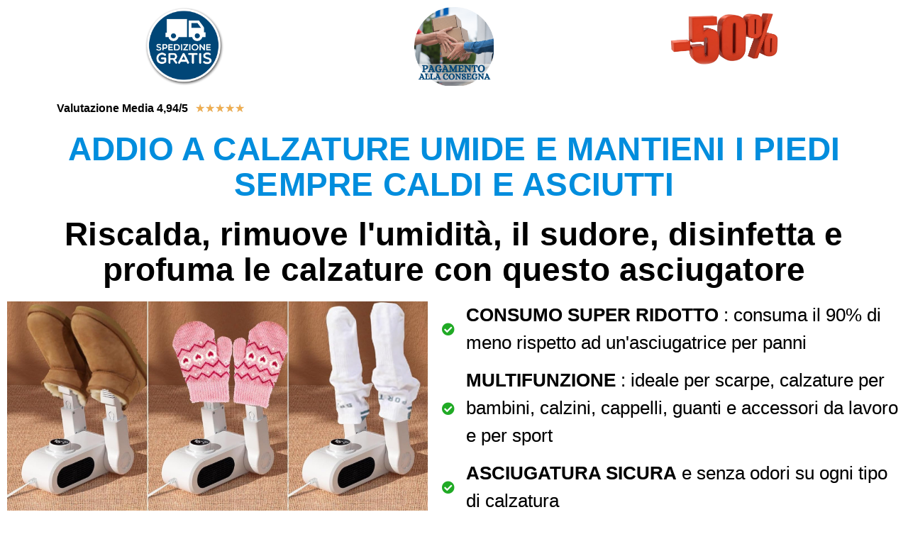

--- FILE ---
content_type: text/html; charset=UTF-8
request_url: https://consigliamici.com/asciuga-scarpe-3/
body_size: 20387
content:
<!DOCTYPE html><html lang="it-IT"><head><script data-no-optimize="1">var litespeed_docref=sessionStorage.getItem("litespeed_docref");litespeed_docref&&(Object.defineProperty(document,"referrer",{get:function(){return litespeed_docref}}),sessionStorage.removeItem("litespeed_docref"));</script> <meta charset="UTF-8"><title>asciuga scarpe 3 &#8211; Consigli Amici</title><meta name='robots' content='max-image-preview:large' /> <script data-cfasync="false" data-pagespeed-no-defer>window.dataLayerPYS = window.dataLayerPYS || [];</script> <link rel="alternate" type="application/rss+xml" title="Consigli Amici &raquo; Feed" href="https://consigliamici.com/feed/" /><link rel="alternate" type="application/rss+xml" title="Consigli Amici &raquo; Feed dei commenti" href="https://consigliamici.com/comments/feed/" /><link rel="alternate" title="oEmbed (JSON)" type="application/json+oembed" href="https://consigliamici.com/wp-json/oembed/1.0/embed?url=https%3A%2F%2Fconsigliamici.com%2Fasciuga-scarpe-3%2F" /><link rel="alternate" title="oEmbed (XML)" type="text/xml+oembed" href="https://consigliamici.com/wp-json/oembed/1.0/embed?url=https%3A%2F%2Fconsigliamici.com%2Fasciuga-scarpe-3%2F&#038;format=xml" /><link data-optimized="2" rel="stylesheet" href="https://consigliamici.com/wp-content/litespeed/css/4b31724bfa6ed3c96f7aea2bd3ec4c27.css?ver=11c6e" /> <script type="litespeed/javascript" data-src="https://consigliamici.com/wp-includes/js/jquery/jquery.min.js?ver=3.7.1" id="jquery-core-js"></script> <link rel="https://api.w.org/" href="https://consigliamici.com/wp-json/" /><link rel="alternate" title="JSON" type="application/json" href="https://consigliamici.com/wp-json/wp/v2/pages/5631" /><link rel="EditURI" type="application/rsd+xml" title="RSD" href="https://consigliamici.com/xmlrpc.php?rsd" /><meta name="generator" content="WordPress 6.9" /><link rel="canonical" href="https://consigliamici.com/asciuga-scarpe-3/" /><link rel='shortlink' href='https://consigliamici.com/?p=5631' /><meta name="generator" content="Elementor 3.32.2; features: additional_custom_breakpoints; settings: css_print_method-external, google_font-enabled, font_display-auto">
 <script type="litespeed/javascript">(function(m,e,t,r,i,k,a){m[i]=m[i]||function(){(m[i].a=m[i].a||[]).push(arguments)};m[i].l=1*new Date();for(var j=0;j<document.scripts.length;j++){if(document.scripts[j].src===r){return}}
k=e.createElement(t),a=e.getElementsByTagName(t)[0],k.async=1,k.src=r,a.parentNode.insertBefore(k,a)})(window,document,'script','https://mc.yandex.ru/metrika/tag.js?id=104664022','ym');ym(104664022,'init',{ssr:!0,webvisor:!0,clickmap:!0,ecommerce:"dataLayer",accurateTrackBounce:!0,trackLinks:!0})</script> <noscript><div><img src="https://mc.yandex.ru/watch/104664022" style="position:absolute; left:-9999px;" alt="" /></div></noscript> <script type="litespeed/javascript" data-src="https://www.googletagmanager.com/gtag/js?id=AW-360673517&l=dataLayerPYS"></script> <script type="litespeed/javascript">window.dataLayerPYS=window.dataLayerPYS||[];function gtag(){dataLayerPYS.push(arguments)}
gtag('js',new Date());gtag('config','AW-360673517')</script>  <script type="litespeed/javascript" data-src="https://www.googletagmanager.com/gtag/js?id=AW-16551215390&l=dataLayerPYS"></script> <script type="litespeed/javascript">window.dataLayerPYS=window.dataLayerPYS||[];function gtag(){dataLayerPYS.push(arguments)}
gtag('js',new Date());gtag('config','AW-16551215390')</script> <meta name="facebook-domain-verification" content="0cpjd4faegyfoj98vg6dfa562bx0p3" /><link rel="icon" href="https://consigliamici.com/wp-content/uploads/2023/01/3-1-150x150.png" sizes="32x32" /><link rel="icon" href="https://consigliamici.com/wp-content/uploads/2023/01/3-1.png" sizes="192x192" /><link rel="apple-touch-icon" href="https://consigliamici.com/wp-content/uploads/2023/01/3-1.png" /><meta name="msapplication-TileImage" content="https://consigliamici.com/wp-content/uploads/2023/01/3-1.png" /><meta name="viewport" content="width=device-width, initial-scale=1.0, viewport-fit=cover" /></head><body class="wp-singular page-template page-template-elementor_canvas page page-id-5631 wp-custom-logo wp-theme-hello-elementor elementor-default elementor-template-canvas elementor-kit-7 elementor-page elementor-page-5631"><div data-elementor-type="wp-page" data-elementor-id="5631" class="elementor elementor-5631" data-elementor-post-type="page"><section class="elementor-section elementor-top-section elementor-element elementor-element-4107ff30 elementor-section-boxed elementor-section-height-default elementor-section-height-default" data-id="4107ff30" data-element_type="section" data-settings="{&quot;animation_mobile&quot;:&quot;zoomInLeft&quot;}"><div class="elementor-background-overlay"></div><div class="elementor-container elementor-column-gap-default"><div class="elementor-column elementor-col-33 elementor-top-column elementor-element elementor-element-3850a245" data-id="3850a245" data-element_type="column"><div class="elementor-widget-wrap elementor-element-populated"><div class="elementor-element elementor-element-2abb5b2d elementor-widget elementor-widget-image" data-id="2abb5b2d" data-element_type="widget" data-widget_type="image.default"><div class="elementor-widget-container">
<img data-lazyloaded="1" src="[data-uri]" fetchpriority="high" decoding="async" width="714" height="711" data-src="https://consigliamici.com/wp-content/uploads/2023/10/R.png" class="attachment-large size-large wp-image-5633" alt="" data-srcset="https://consigliamici.com/wp-content/uploads/2023/10/R.png 714w, https://consigliamici.com/wp-content/uploads/2023/10/R-300x300.png 300w, https://consigliamici.com/wp-content/uploads/2023/10/R-150x150.png 150w" data-sizes="(max-width: 714px) 100vw, 714px" /></div></div></div></div><div class="elementor-column elementor-col-33 elementor-top-column elementor-element elementor-element-16d3484b" data-id="16d3484b" data-element_type="column" data-settings="{&quot;background_background&quot;:&quot;classic&quot;}"><div class="elementor-widget-wrap elementor-element-populated"><div class="elementor-element elementor-element-14c52b44 elementor-widget elementor-widget-image" data-id="14c52b44" data-element_type="widget" data-widget_type="image.default"><div class="elementor-widget-container">
<img data-lazyloaded="1" src="[data-uri]" decoding="async" width="714" height="711" data-src="https://consigliamici.com/wp-content/uploads/2023/10/PAGAMENTO.png" class="attachment-large size-large wp-image-5634" alt="" data-srcset="https://consigliamici.com/wp-content/uploads/2023/10/PAGAMENTO.png 714w, https://consigliamici.com/wp-content/uploads/2023/10/PAGAMENTO-300x300.png 300w, https://consigliamici.com/wp-content/uploads/2023/10/PAGAMENTO-150x150.png 150w" data-sizes="(max-width: 714px) 100vw, 714px" /></div></div></div></div><div class="elementor-column elementor-col-33 elementor-top-column elementor-element elementor-element-5594f25e" data-id="5594f25e" data-element_type="column"><div class="elementor-widget-wrap elementor-element-populated"><div class="elementor-element elementor-element-434df3b8 elementor-widget elementor-widget-image" data-id="434df3b8" data-element_type="widget" data-widget_type="image.default"><div class="elementor-widget-container">
<img data-lazyloaded="1" src="[data-uri]" decoding="async" width="684" height="365" data-src="https://consigliamici.com/wp-content/uploads/2023/10/i1570182480_50fattura-removebg-preview.png" class="attachment-large size-large wp-image-5635" alt="" data-srcset="https://consigliamici.com/wp-content/uploads/2023/10/i1570182480_50fattura-removebg-preview.png 684w, https://consigliamici.com/wp-content/uploads/2023/10/i1570182480_50fattura-removebg-preview-300x160.png 300w" data-sizes="(max-width: 684px) 100vw, 684px" /></div></div></div></div></div></section><section class="elementor-section elementor-top-section elementor-element elementor-element-2ce41c2d elementor-section-boxed elementor-section-height-default elementor-section-height-default" data-id="2ce41c2d" data-element_type="section" data-settings="{&quot;background_background&quot;:&quot;classic&quot;}"><div class="elementor-container elementor-column-gap-default"><div class="elementor-column elementor-col-100 elementor-top-column elementor-element elementor-element-77838484" data-id="77838484" data-element_type="column"><div class="elementor-widget-wrap elementor-element-populated"><div class="elementor-element elementor-element-5633c0fd elementor--star-style-star_unicode elementor-star-rating-mobile--align-center elementor-widget elementor-widget-star-rating" data-id="5633c0fd" data-element_type="widget" data-widget_type="star-rating.default"><div class="elementor-widget-container"><div class="elementor-star-rating__wrapper"><div class="elementor-star-rating__title">Valutazione Media 4,94/5</div><div class="elementor-star-rating" title="5/5" itemtype="http://schema.org/Rating" itemscope="" itemprop="reviewRating"><i class="elementor-star-full">&#9733;</i><i class="elementor-star-full">&#9733;</i><i class="elementor-star-full">&#9733;</i><i class="elementor-star-full">&#9733;</i><i class="elementor-star-full">&#9733;</i> <span itemprop="ratingValue" class="elementor-screen-only">5/5</span></div></div></div></div><div class="elementor-element elementor-element-58c770c1 elementor-widget elementor-widget-heading" data-id="58c770c1" data-element_type="widget" data-widget_type="heading.default"><div class="elementor-widget-container"><h2 class="elementor-heading-title elementor-size-default">ADDIO A CALZATURE UMIDE E MANTIENI I PIEDI SEMPRE CALDI E ASCIUTTI</h2></div></div><div class="elementor-element elementor-element-28b552ab elementor-widget elementor-widget-heading" data-id="28b552ab" data-element_type="widget" data-widget_type="heading.default"><div class="elementor-widget-container"><h2 class="elementor-heading-title elementor-size-default"><b>Riscalda, rimuove l'umidità, il sudore, disinfetta e profuma le calzature con questo asciugatore</b></h2></div></div></div></div></div></section><section class="elementor-section elementor-top-section elementor-element elementor-element-7caea80e elementor-section-boxed elementor-section-height-default elementor-section-height-default" data-id="7caea80e" data-element_type="section" data-settings="{&quot;background_background&quot;:&quot;classic&quot;}"><div class="elementor-background-overlay"></div><div class="elementor-container elementor-column-gap-default"><div class="elementor-column elementor-col-50 elementor-top-column elementor-element elementor-element-130917cf" data-id="130917cf" data-element_type="column"><div class="elementor-widget-wrap elementor-element-populated"><div class="elementor-element elementor-element-be131b3 elementor-widget elementor-widget-image" data-id="be131b3" data-element_type="widget" data-widget_type="image.default"><div class="elementor-widget-container">
<img data-lazyloaded="1" src="[data-uri]" loading="lazy" decoding="async" width="800" height="800" data-src="https://consigliamici.com/wp-content/uploads/2023/10/RAPIDO-E-VELOCE.png" class="attachment-large size-large wp-image-5809" alt="" data-srcset="https://consigliamici.com/wp-content/uploads/2023/10/RAPIDO-E-VELOCE.png 1000w, https://consigliamici.com/wp-content/uploads/2023/10/RAPIDO-E-VELOCE-300x300.png 300w, https://consigliamici.com/wp-content/uploads/2023/10/RAPIDO-E-VELOCE-150x150.png 150w, https://consigliamici.com/wp-content/uploads/2023/10/RAPIDO-E-VELOCE-768x768.png 768w" data-sizes="(max-width: 800px) 100vw, 800px" /></div></div></div></div><div class="elementor-column elementor-col-50 elementor-top-column elementor-element elementor-element-717ebad2" data-id="717ebad2" data-element_type="column"><div class="elementor-widget-wrap elementor-element-populated"><div class="elementor-element elementor-element-4a62ed58 elementor-icon-list--layout-traditional elementor-list-item-link-full_width elementor-widget elementor-widget-icon-list" data-id="4a62ed58" data-element_type="widget" data-widget_type="icon-list.default"><div class="elementor-widget-container"><ul class="elementor-icon-list-items"><li class="elementor-icon-list-item">
<span class="elementor-icon-list-icon">
<i aria-hidden="true" class="fas fa-check-circle"></i>						</span>
<span class="elementor-icon-list-text"><b>CONSUMO SUPER RIDOTTO</b> : consuma il 90% di meno rispetto ad un'asciugatrice per panni</span></li><li class="elementor-icon-list-item">
<span class="elementor-icon-list-icon">
<i aria-hidden="true" class="fas fa-check-circle"></i>						</span>
<span class="elementor-icon-list-text"><b>MULTIFUNZIONE</b> : ideale per scarpe, calzature per bambini, calzini, cappelli, guanti e accessori da lavoro e per sport</span></li><li class="elementor-icon-list-item">
<span class="elementor-icon-list-icon">
<i aria-hidden="true" class="fas fa-check-circle"></i>						</span>
<span class="elementor-icon-list-text"><b>ASCIUGATURA SICURA</b> e senza odori su ogni tipo di calzatura</span></li><li class="elementor-icon-list-item">
<span class="elementor-icon-list-icon">
<i aria-hidden="true" class="fas fa-check-circle"></i>						</span>
<span class="elementor-icon-list-text"><b>SISTEMA DI CALORE INTELLIGENTE</b>: penetra nelle fibre di qualsiasi tessuto mantenendo le scarpe asciutte e calde per ore</span></li><li class="elementor-icon-list-item">
<span class="elementor-icon-list-icon">
<i aria-hidden="true" class="fas fa-check-circle"></i>						</span>
<span class="elementor-icon-list-text"><b>TIMER CONTROLLO DIGITALE</b> con monitaggio automatico della temperatura</span></li><li class="elementor-icon-list-item">
<span class="elementor-icon-list-icon">
<i aria-hidden="true" class="fas fa-check-circle"></i>						</span>
<span class="elementor-icon-list-text"><b>4 FUNZIONI IN 1</b>: asciuga, riscalda, rimuove l'umidità e il sudore e disinfetta</span></li><li class="elementor-icon-list-item">
<span class="elementor-icon-list-icon">
<i aria-hidden="true" class="fas fa-check-circle"></i>						</span>
<span class="elementor-icon-list-text"><b>SENZA FILI</b> : portalo sempre con te e ovunque desideri</span></li><li class="elementor-icon-list-item">
<span class="elementor-icon-list-icon">
<i aria-hidden="true" class="fas fa-check-circle"></i>						</span>
<span class="elementor-icon-list-text"><b>GARANZIA VALIDA</b> 24 mesi</span></li></ul></div></div><div class="elementor-element elementor-element-74eddf7d elementor-widget elementor-widget-spacer" data-id="74eddf7d" data-element_type="widget" data-widget_type="spacer.default"><div class="elementor-widget-container"><div class="elementor-spacer"><div class="elementor-spacer-inner"></div></div></div></div></div></div></div></section><section class="elementor-section elementor-top-section elementor-element elementor-element-400771c elementor-section-boxed elementor-section-height-default elementor-section-height-default" data-id="400771c" data-element_type="section" data-settings="{&quot;animation_mobile&quot;:&quot;none&quot;}"><div class="elementor-background-overlay"></div><div class="elementor-container elementor-column-gap-default"><div class="elementor-column elementor-col-100 elementor-top-column elementor-element elementor-element-45d9da9c" data-id="45d9da9c" data-element_type="column"><div class="elementor-widget-wrap elementor-element-populated"><section class="elementor-section elementor-inner-section elementor-element elementor-element-263e75ba elementor-section-boxed elementor-section-height-default elementor-section-height-default" data-id="263e75ba" data-element_type="section" data-settings="{&quot;animation_mobile&quot;:&quot;zoomInLeft&quot;}"><div class="elementor-background-overlay"></div><div class="elementor-container elementor-column-gap-default"><div class="elementor-column elementor-col-25 elementor-inner-column elementor-element elementor-element-4a9eadec" data-id="4a9eadec" data-element_type="column"><div class="elementor-widget-wrap elementor-element-populated"><div class="elementor-element elementor-element-69557fa6 elementor-widget elementor-widget-heading" data-id="69557fa6" data-element_type="widget" data-widget_type="heading.default"><div class="elementor-widget-container"><h2 class="elementor-heading-title elementor-size-default">Prezzo di Partenza</h2></div></div><div class="elementor-element elementor-element-5728de07 elementor-widget elementor-widget-heading" data-id="5728de07" data-element_type="widget" data-widget_type="heading.default"><div class="elementor-widget-container"><h2 class="elementor-heading-title elementor-size-default">129€</h2></div></div></div></div><div class="elementor-column elementor-col-25 elementor-inner-column elementor-element elementor-element-2fcbf96e" data-id="2fcbf96e" data-element_type="column"><div class="elementor-widget-wrap elementor-element-populated"><div class="elementor-element elementor-element-4d08c722 elementor-view-default elementor-widget elementor-widget-icon" data-id="4d08c722" data-element_type="widget" data-widget_type="icon.default"><div class="elementor-widget-container"><div class="elementor-icon-wrapper"><div class="elementor-icon">
<i aria-hidden="true" class="fas fa-arrow-right"></i></div></div></div></div></div></div><div class="elementor-column elementor-col-25 elementor-inner-column elementor-element elementor-element-2337ee2a" data-id="2337ee2a" data-element_type="column"><div class="elementor-widget-wrap elementor-element-populated"><div class="elementor-element elementor-element-1d26f78f elementor-headline--style-highlight elementor-widget elementor-widget-animated-headline" data-id="1d26f78f" data-element_type="widget" data-settings="{&quot;marker&quot;:&quot;underline&quot;,&quot;highlighted_text&quot;:&quot;49\u20ac&quot;,&quot;headline_style&quot;:&quot;highlight&quot;,&quot;loop&quot;:&quot;yes&quot;,&quot;highlight_animation_duration&quot;:1200,&quot;highlight_iteration_delay&quot;:8000}" data-widget_type="animated-headline.default"><div class="elementor-widget-container"><h3 class="elementor-headline">
<span class="elementor-headline-plain-text elementor-headline-text-wrapper">1 Asciugatore per Scarpe, calzini e altro</span>
<span class="elementor-headline-dynamic-wrapper elementor-headline-text-wrapper">
<span class="elementor-headline-dynamic-text elementor-headline-text-active">49€</span>
</span></h3></div></div></div></div><div class="elementor-column elementor-col-25 elementor-inner-column elementor-element elementor-element-3f4e52a6" data-id="3f4e52a6" data-element_type="column"><div class="elementor-widget-wrap elementor-element-populated"><div class="elementor-element elementor-element-baab59d elementor-arrows-position-inside elementor-pagination-position-outside elementor-widget elementor-widget-image-carousel" data-id="baab59d" data-element_type="widget" data-settings="{&quot;slides_to_show&quot;:&quot;1&quot;,&quot;navigation&quot;:&quot;both&quot;,&quot;autoplay&quot;:&quot;yes&quot;,&quot;pause_on_hover&quot;:&quot;yes&quot;,&quot;pause_on_interaction&quot;:&quot;yes&quot;,&quot;autoplay_speed&quot;:5000,&quot;infinite&quot;:&quot;yes&quot;,&quot;effect&quot;:&quot;slide&quot;,&quot;speed&quot;:500}" data-widget_type="image-carousel.default"><div class="elementor-widget-container"><div class="elementor-image-carousel-wrapper swiper" role="region" aria-roledescription="carousel" aria-label="Carosello d&#039;immagini" dir="ltr"><div class="elementor-image-carousel swiper-wrapper" aria-live="off"><div class="swiper-slide" role="group" aria-roledescription="slide" aria-label="1 di 1"><figure class="swiper-slide-inner"><img data-lazyloaded="1" src="[data-uri]" width="240" height="300" decoding="async" class="swiper-slide-image" data-src="https://consigliamici.com/wp-content/uploads/2023/10/Video-senza-titolo-Realizzato-con-Clipchamp-1-3.gif" alt="Video senza titolo - Realizzato con Clipchamp (1)" /></figure></div></div></div></div></div><div class="elementor-element elementor-element-6c89a29c elementor-mobile-align-center elementor-icon-list--layout-traditional elementor-list-item-link-full_width elementor-widget elementor-widget-icon-list" data-id="6c89a29c" data-element_type="widget" data-widget_type="icon-list.default"><div class="elementor-widget-container"><ul class="elementor-icon-list-items"><li class="elementor-icon-list-item">
<span class="elementor-icon-list-icon">
<i aria-hidden="true" class="fas fa-truck"></i>						</span>
<span class="elementor-icon-list-text">Spedizione Gratuita in 48h</span></li><li class="elementor-icon-list-item">
<span class="elementor-icon-list-icon">
<i aria-hidden="true" class="fas fa-money-bill-wave"></i>						</span>
<span class="elementor-icon-list-text">Pagamento alla Consegna</span></li></ul></div></div><div class="elementor-element elementor-element-226df23b elementor-widget elementor-widget-heading" data-id="226df23b" data-element_type="widget" data-widget_type="heading.default"><div class="elementor-widget-container"><h2 class="elementor-heading-title elementor-size-default"><b> LA CONFEZIONE INCLUDE📦</b><br><b> + 1 Asciugatore per scarpe, calzini ed altro</b>
<br>
<b>+ 1 </b> caricatore
<br>
<b></b> Consegna veloce 24/48 ore<br>
<b></b> Paga quando ricevi<br>
<b>+2</b> Anni Garanzia</h2></div></div><div class="elementor-element elementor-element-ab601e0 elementor-widget elementor-widget-shortcode" data-id="ab601e0" data-element_type="widget" data-widget_type="shortcode.default"><div class="elementor-widget-container"><div class="elementor-shortcode"><div role="form" class="wpcf7" id="wpcf7-f5417-p5631-o1" lang="it-IT" dir="ltr"><div class="screen-reader-response"><p role="status" aria-live="polite" aria-atomic="true"></p><ul></ul></div><form action="/asciuga-scarpe-3/#wpcf7-f5417-p5631-o1" method="post" class="wpcf7-form init" novalidate="novalidate" data-status="init"><div style="display: none;">
<input type="hidden" name="_wpcf7" value="5417" />
<input type="hidden" name="_wpcf7_version" value="5.4.2" />
<input type="hidden" name="_wpcf7_locale" value="it_IT" />
<input type="hidden" name="_wpcf7_unit_tag" value="wpcf7-f5417-p5631-o1" />
<input type="hidden" name="_wpcf7_container_post" value="5631" />
<input type="hidden" name="_wpcf7_posted_data_hash" value="" /></div>
<input type="hidden" name="key" value="19wOEyxLBppYTT1iB8i1HDiCOAQVhAt8Focl" class="wpcf7-form-control wpcf7-hidden" />
<input type="hidden" name="email" value="raffaelemediab@gmail.com" class="wpcf7-form-control wpcf7-hidden" />
<input type="hidden" name="offer" value="trMiWGPYxrWwUCtBq60ik0lhYYKsg1R5ivS349Pgz2" class="wpcf7-form-control wpcf7-hidden" />
<input type="hidden" name="price" value="1x49.99" class="wpcf7-form-control wpcf7-hidden" />
<input type="hidden" name="brnsCustomerIP" value="" class="wpcf7-form-control wpcf7-hidden" />
<input type="hidden" name="referer" value="" class="wpcf7-form-control wpcf7-hidden" /><br /><style>input {
    width: 100%;
    max-width:300px;
}
form.wpcf7-form.init input {
    display: block; margin:0px auto; text-align:center; 
}
.wpcf7-submit {display:block; margin:0px auto; text-align:center;}</p></style><p><center></p><p><center><br /><h4>COMPILA IL MODULO TI RICHIAMIAMO</h4><p><label> Nome (Richiesto)<br />
<span class="wpcf7-form-control-wrap firstname"><input type="text" name="firstname" value="" size="40" class="wpcf7-form-control wpcf7-text wpcf7-validates-as-required" aria-required="true" aria-invalid="false" placeholder="Inserisci Nome e Cognome" /></span> </label></p><p><label> telefono (Richiesto)<br />
<span class="wpcf7-form-control-wrap phone"><input type="text" name="phone" value="" size="40" class="wpcf7-form-control wpcf7-text wpcf7-validates-as-required" aria-required="true" aria-invalid="false" placeholder="Inserisci il tuo numero di telefono" /></span> </label></p><p><label> Indirizzo (Richiesto)<br />
<span class="wpcf7-form-control-wrap address"><input type="text" name="address" value="" size="40" class="wpcf7-form-control wpcf7-text wpcf7-validates-as-required" aria-required="true" aria-invalid="false" placeholder="ES. Via Aldo moro, 130" /></span> </label></p><p><label> Seleziona La Quantità<br />
<span class="wpcf7-form-control-wrap quantity"><select name="quantity" class="wpcf7-form-control wpcf7-select" aria-invalid="false"><option value="1 asciugatore + accessori a 49.99€">1 asciugatore + accessori a 49.99€</option></select></span></label></p><p><label><br>✅ &nbsp;Pagamento in contanti alla consegna<br><br></label><br><br><br></p><p><button type="submit" class="wpcf7-submit">COMPLETA L'ORDINE&nbsp;<i class="fas fa-arrow-circle-right"></i></button><br /></center></p><div class="wpcf7-response-output" aria-hidden="true"></div></form></div></div></div></div><div class="elementor-element elementor-element-65d319b8 elementor-position-top elementor-widget elementor-widget-image-box" data-id="65d319b8" data-element_type="widget" data-widget_type="image-box.default"><div class="elementor-widget-container"><div class="elementor-image-box-wrapper"><figure class="elementor-image-box-img"><img data-lazyloaded="1" src="[data-uri]" loading="lazy" decoding="async" width="474" height="118" data-src="https://consigliamici.com/wp-content/uploads/2023/10/th.jpg" class="attachment-full size-full wp-image-5638" alt="" data-srcset="https://consigliamici.com/wp-content/uploads/2023/10/th.jpg 474w, https://consigliamici.com/wp-content/uploads/2023/10/th-300x75.jpg 300w" data-sizes="(max-width: 474px) 100vw, 474px" /></figure><div class="elementor-image-box-content"><p class="elementor-image-box-description"></p></div></div></div></div></div></div></div></section></div></div></div></section><section class="elementor-section elementor-top-section elementor-element elementor-element-75096765 elementor-section-boxed elementor-section-height-default elementor-section-height-default" data-id="75096765" data-element_type="section"><div class="elementor-container elementor-column-gap-default"><div class="elementor-column elementor-col-100 elementor-top-column elementor-element elementor-element-74c6feb0" data-id="74c6feb0" data-element_type="column"><div class="elementor-widget-wrap elementor-element-populated"><div class="elementor-element elementor-element-479f4add elementor-widget elementor-widget-spacer" data-id="479f4add" data-element_type="widget" data-widget_type="spacer.default"><div class="elementor-widget-container"><div class="elementor-spacer"><div class="elementor-spacer-inner"></div></div></div></div></div></div></div></section><section class="elementor-section elementor-top-section elementor-element elementor-element-5858ba3a elementor-section-boxed elementor-section-height-default elementor-section-height-default" data-id="5858ba3a" data-element_type="section" data-settings="{&quot;animation_mobile&quot;:&quot;zoomInLeft&quot;}"><div class="elementor-background-overlay"></div><div class="elementor-container elementor-column-gap-default"><div class="elementor-column elementor-col-25 elementor-top-column elementor-element elementor-element-6277665c" data-id="6277665c" data-element_type="column" data-settings="{&quot;background_background&quot;:&quot;classic&quot;}"><div class="elementor-widget-wrap elementor-element-populated"><div class="elementor-element elementor-element-78f96f1d elementor-cta--skin-classic elementor-animated-content elementor-widget elementor-widget-call-to-action" data-id="78f96f1d" data-element_type="widget" data-widget_type="call-to-action.default"><div class="elementor-widget-container"><div class="elementor-cta"><div class="elementor-cta__bg-wrapper"><div class="elementor-cta__bg elementor-bg" style="background-image: url(https://consigliamici.com/wp-content/uploads/2023/10/Progetto-senza-titolo-2023-10-28T224712.843.png);" role="img" aria-label="Progetto senza titolo - 2023-10-28T224712.843"></div><div class="elementor-cta__bg-overlay"></div></div></div></div></div><div class="elementor-element elementor-element-3180db6c elementor-widget elementor-widget-heading" data-id="3180db6c" data-element_type="widget" data-widget_type="heading.default"><div class="elementor-widget-container"><h2 class="elementor-heading-title elementor-size-default">ADATTO AD OGNI TIPO DI CALZATURA</h2></div></div></div></div><div class="elementor-column elementor-col-25 elementor-top-column elementor-element elementor-element-16dcf0e4" data-id="16dcf0e4" data-element_type="column" data-settings="{&quot;background_background&quot;:&quot;classic&quot;}"><div class="elementor-widget-wrap elementor-element-populated"><div class="elementor-element elementor-element-1364cbf6 elementor-cta--skin-classic elementor-animated-content elementor-widget elementor-widget-call-to-action" data-id="1364cbf6" data-element_type="widget" data-widget_type="call-to-action.default"><div class="elementor-widget-container"><div class="elementor-cta"><div class="elementor-cta__bg-wrapper"><div class="elementor-cta__bg elementor-bg" style="background-image: url(https://consigliamici.com/wp-content/uploads/2023/10/Progetto-senza-titolo-2023-10-28T224728.446.png);" role="img" aria-label="Progetto senza titolo - 2023-10-28T224728.446"></div><div class="elementor-cta__bg-overlay"></div></div></div></div></div><div class="elementor-element elementor-element-5f666424 elementor-widget elementor-widget-heading" data-id="5f666424" data-element_type="widget" data-widget_type="heading.default"><div class="elementor-widget-container"><h2 class="elementor-heading-title elementor-size-default">SPEGNIMENTO AUTOMATICO</h2></div></div></div></div><div class="elementor-column elementor-col-25 elementor-top-column elementor-element elementor-element-4fd554a8" data-id="4fd554a8" data-element_type="column" data-settings="{&quot;background_background&quot;:&quot;classic&quot;}"><div class="elementor-widget-wrap elementor-element-populated"><div class="elementor-element elementor-element-34aa6d3c elementor-cta--skin-classic elementor-animated-content elementor-widget elementor-widget-call-to-action" data-id="34aa6d3c" data-element_type="widget" data-widget_type="call-to-action.default"><div class="elementor-widget-container"><div class="elementor-cta"><div class="elementor-cta__bg-wrapper"><div class="elementor-cta__bg elementor-bg" style="background-image: url(https://consigliamici.com/wp-content/uploads/2023/10/Progetto-senza-titolo-2023-10-28T224850.782.png);" role="img" aria-label="Progetto senza titolo - 2023-10-28T224850.782"></div><div class="elementor-cta__bg-overlay"></div></div></div></div></div><div class="elementor-element elementor-element-36edd70a elementor-widget elementor-widget-heading" data-id="36edd70a" data-element_type="widget" data-widget_type="heading.default"><div class="elementor-widget-container"><h2 class="elementor-heading-title elementor-size-default">CALZATURE ASCIUTTE E PROFUMATE</h2></div></div></div></div><div class="elementor-column elementor-col-25 elementor-top-column elementor-element elementor-element-65acdd4" data-id="65acdd4" data-element_type="column" data-settings="{&quot;background_background&quot;:&quot;classic&quot;}"><div class="elementor-widget-wrap elementor-element-populated"><div class="elementor-element elementor-element-518c0e9e elementor-cta--skin-classic elementor-animated-content elementor-widget elementor-widget-call-to-action" data-id="518c0e9e" data-element_type="widget" data-widget_type="call-to-action.default"><div class="elementor-widget-container"><div class="elementor-cta"><div class="elementor-cta__bg-wrapper"><div class="elementor-cta__bg elementor-bg" style="background-image: url(https://consigliamici.com/wp-content/uploads/2023/10/Progetto-senza-titolo-2023-10-28T224750.990.png);" role="img" aria-label="Progetto senza titolo - 2023-10-28T224750.990"></div><div class="elementor-cta__bg-overlay"></div></div></div></div></div><div class="elementor-element elementor-element-4f8055ee elementor-widget elementor-widget-heading" data-id="4f8055ee" data-element_type="widget" data-widget_type="heading.default"><div class="elementor-widget-container"><h2 class="elementor-heading-title elementor-size-default">ADDIO FASTIDIOSI ODORI</h2></div></div></div></div></div></section><section class="elementor-section elementor-top-section elementor-element elementor-element-153e2614 elementor-section-boxed elementor-section-height-default elementor-section-height-default" data-id="153e2614" data-element_type="section"><div class="elementor-container elementor-column-gap-default"><div class="elementor-column elementor-col-100 elementor-top-column elementor-element elementor-element-7c819948" data-id="7c819948" data-element_type="column"><div class="elementor-widget-wrap elementor-element-populated"><div class="elementor-element elementor-element-97b4666 elementor-widget elementor-widget-spacer" data-id="97b4666" data-element_type="widget" data-widget_type="spacer.default"><div class="elementor-widget-container"><div class="elementor-spacer"><div class="elementor-spacer-inner"></div></div></div></div><div class="elementor-element elementor-element-7cbe965c elementor-widget elementor-widget-heading" data-id="7cbe965c" data-element_type="widget" data-widget_type="heading.default"><div class="elementor-widget-container"><h2 class="elementor-heading-title elementor-size-default"><b>DIMENTICA CALZATURE SEMPRE UMIDE</b></h2></div></div><div class="elementor-element elementor-element-3a3bc2ef elementor-widget-mobile__width-initial elementor-widget elementor-widget-heading" data-id="3a3bc2ef" data-element_type="widget" data-widget_type="heading.default"><div class="elementor-widget-container"><h2 class="elementor-heading-title elementor-size-default"><b>Affronta la stagione umida e piovosa e in modo più semplice!</b><br><br>
Il nostro Asciugatore per Scarpe è il tuo alleato perfetto per garantire che le tue scarpe, guanti e calzini siano sempre asciutti e pronti all’uso. Questo dispositivo è essenziale<b> per atleti, pescatori, sciatori e chiunque debba affrontare una giornata umida e piovosa.</b></h2></div></div><div class="elementor-element elementor-element-3b976b0 elementor-widget elementor-widget-image" data-id="3b976b0" data-element_type="widget" data-widget_type="image.default"><div class="elementor-widget-container">
<img data-lazyloaded="1" src="[data-uri]" loading="lazy" decoding="async" width="800" height="800" data-src="https://consigliamici.com/wp-content/uploads/2023/10/non-solo-scarpe-5.png" class="attachment-large size-large wp-image-5404" alt="" data-srcset="https://consigliamici.com/wp-content/uploads/2023/10/non-solo-scarpe-5.png 1000w, https://consigliamici.com/wp-content/uploads/2023/10/non-solo-scarpe-5-300x300.png 300w, https://consigliamici.com/wp-content/uploads/2023/10/non-solo-scarpe-5-150x150.png 150w, https://consigliamici.com/wp-content/uploads/2023/10/non-solo-scarpe-5-768x768.png 768w" data-sizes="(max-width: 800px) 100vw, 800px" /></div></div></div></div></div></section><section class="elementor-section elementor-top-section elementor-element elementor-element-2bc819d2 elementor-section-boxed elementor-section-height-default elementor-section-height-default" data-id="2bc819d2" data-element_type="section"><div class="elementor-container elementor-column-gap-default"><div class="elementor-column elementor-col-100 elementor-top-column elementor-element elementor-element-146b476d" data-id="146b476d" data-element_type="column"><div class="elementor-widget-wrap elementor-element-populated"><section class="elementor-section elementor-inner-section elementor-element elementor-element-40cc802c elementor-section-content-middle elementor-section-boxed elementor-section-height-default elementor-section-height-default" data-id="40cc802c" data-element_type="section" data-settings="{&quot;background_background&quot;:&quot;classic&quot;}"><div class="elementor-container elementor-column-gap-default"><div class="elementor-column elementor-col-25 elementor-inner-column elementor-element elementor-element-6e90a787" data-id="6e90a787" data-element_type="column"><div class="elementor-widget-wrap elementor-element-populated"><div class="elementor-element elementor-element-4d35ca77 elementor-widget elementor-widget-heading" data-id="4d35ca77" data-element_type="widget" data-widget_type="heading.default"><div class="elementor-widget-container"><h2 class="elementor-heading-title elementor-size-default">Prezzo di Partenza</h2></div></div><div class="elementor-element elementor-element-8433188 elementor-widget elementor-widget-heading" data-id="8433188" data-element_type="widget" data-widget_type="heading.default"><div class="elementor-widget-container"><h2 class="elementor-heading-title elementor-size-default">129€</h2></div></div></div></div><div class="elementor-column elementor-col-25 elementor-inner-column elementor-element elementor-element-507f4fca" data-id="507f4fca" data-element_type="column"><div class="elementor-widget-wrap elementor-element-populated"><div class="elementor-element elementor-element-1cd1c8f4 elementor-view-default elementor-widget elementor-widget-icon" data-id="1cd1c8f4" data-element_type="widget" data-widget_type="icon.default"><div class="elementor-widget-container"><div class="elementor-icon-wrapper"><div class="elementor-icon">
<i aria-hidden="true" class="fas fa-arrow-right"></i></div></div></div></div></div></div><div class="elementor-column elementor-col-25 elementor-inner-column elementor-element elementor-element-7404cb22" data-id="7404cb22" data-element_type="column"><div class="elementor-widget-wrap elementor-element-populated"><div class="elementor-element elementor-element-314e0336 elementor-headline--style-highlight elementor-widget elementor-widget-animated-headline" data-id="314e0336" data-element_type="widget" data-settings="{&quot;marker&quot;:&quot;underline&quot;,&quot;highlighted_text&quot;:&quot;49\u20ac&quot;,&quot;headline_style&quot;:&quot;highlight&quot;,&quot;loop&quot;:&quot;yes&quot;,&quot;highlight_animation_duration&quot;:1200,&quot;highlight_iteration_delay&quot;:8000}" data-widget_type="animated-headline.default"><div class="elementor-widget-container"><h3 class="elementor-headline">
<span class="elementor-headline-plain-text elementor-headline-text-wrapper">1 Asciugatore per Scarpe, calzini e altro</span>
<span class="elementor-headline-dynamic-wrapper elementor-headline-text-wrapper">
<span class="elementor-headline-dynamic-text elementor-headline-text-active">49€</span>
</span></h3></div></div></div></div><div class="elementor-column elementor-col-25 elementor-inner-column elementor-element elementor-element-36f2af15" data-id="36f2af15" data-element_type="column"><div class="elementor-widget-wrap elementor-element-populated"><div class="elementor-element elementor-element-19f38127 elementor-icon-list--layout-traditional elementor-list-item-link-full_width elementor-widget elementor-widget-icon-list" data-id="19f38127" data-element_type="widget" data-widget_type="icon-list.default"><div class="elementor-widget-container"><ul class="elementor-icon-list-items"><li class="elementor-icon-list-item">
<span class="elementor-icon-list-icon">
<i aria-hidden="true" class="fas fa-truck"></i>						</span>
<span class="elementor-icon-list-text">Spedizione Gratuita in 48h</span></li><li class="elementor-icon-list-item">
<span class="elementor-icon-list-icon">
<i aria-hidden="true" class="fas fa-money-bill-wave"></i>						</span>
<span class="elementor-icon-list-text">Pagamento alla Consegna</span></li></ul></div></div></div></div></div></section></div></div></div></section><section class="elementor-section elementor-top-section elementor-element elementor-element-4923a81d elementor-section-boxed elementor-section-height-default elementor-section-height-default" data-id="4923a81d" data-element_type="section"><div class="elementor-container elementor-column-gap-default"><div class="elementor-column elementor-col-100 elementor-top-column elementor-element elementor-element-7e79f9b5" data-id="7e79f9b5" data-element_type="column"><div class="elementor-widget-wrap elementor-element-populated"><div class="elementor-element elementor-element-1c0a7930 elementor-widget elementor-widget-spacer" data-id="1c0a7930" data-element_type="widget" data-widget_type="spacer.default"><div class="elementor-widget-container"><div class="elementor-spacer"><div class="elementor-spacer-inner"></div></div></div></div></div></div></div></section><section class="elementor-section elementor-top-section elementor-element elementor-element-108db2f5 elementor-section-boxed elementor-section-height-default elementor-section-height-default" data-id="108db2f5" data-element_type="section" data-settings="{&quot;animation_mobile&quot;:&quot;none&quot;}"><div class="elementor-background-overlay"></div><div class="elementor-container elementor-column-gap-default"><div class="elementor-column elementor-col-100 elementor-top-column elementor-element elementor-element-199af645" data-id="199af645" data-element_type="column"><div class="elementor-widget-wrap elementor-element-populated"><div class="elementor-element elementor-element-3ff1d642 elementor-widget elementor-widget-shortcode" data-id="3ff1d642" data-element_type="widget" data-widget_type="shortcode.default"><div class="elementor-widget-container"><div class="elementor-shortcode"><div role="form" class="wpcf7" id="wpcf7-f5417-p5631-o2" lang="it-IT" dir="ltr"><div class="screen-reader-response"><p role="status" aria-live="polite" aria-atomic="true"></p><ul></ul></div><form action="/asciuga-scarpe-3/#wpcf7-f5417-p5631-o2" method="post" class="wpcf7-form init" novalidate="novalidate" data-status="init"><div style="display: none;">
<input type="hidden" name="_wpcf7" value="5417" />
<input type="hidden" name="_wpcf7_version" value="5.4.2" />
<input type="hidden" name="_wpcf7_locale" value="it_IT" />
<input type="hidden" name="_wpcf7_unit_tag" value="wpcf7-f5417-p5631-o2" />
<input type="hidden" name="_wpcf7_container_post" value="5631" />
<input type="hidden" name="_wpcf7_posted_data_hash" value="" /></div>
<input type="hidden" name="key" value="19wOEyxLBppYTT1iB8i1HDiCOAQVhAt8Focl" class="wpcf7-form-control wpcf7-hidden" />
<input type="hidden" name="email" value="raffaelemediab@gmail.com" class="wpcf7-form-control wpcf7-hidden" />
<input type="hidden" name="offer" value="trMiWGPYxrWwUCtBq60ik0lhYYKsg1R5ivS349Pgz2" class="wpcf7-form-control wpcf7-hidden" />
<input type="hidden" name="price" value="1x49.99" class="wpcf7-form-control wpcf7-hidden" />
<input type="hidden" name="brnsCustomerIP" value="" class="wpcf7-form-control wpcf7-hidden" />
<input type="hidden" name="referer" value="" class="wpcf7-form-control wpcf7-hidden" /><br /><style>input {
    width: 100%;
    max-width:300px;
}
form.wpcf7-form.init input {
    display: block; margin:0px auto; text-align:center; 
}
.wpcf7-submit {display:block; margin:0px auto; text-align:center;}</p></style><p><center></p><p><center><br /><h4>COMPILA IL MODULO TI RICHIAMIAMO</h4><p><label> Nome (Richiesto)<br />
<span class="wpcf7-form-control-wrap firstname"><input type="text" name="firstname" value="" size="40" class="wpcf7-form-control wpcf7-text wpcf7-validates-as-required" aria-required="true" aria-invalid="false" placeholder="Inserisci Nome e Cognome" /></span> </label></p><p><label> telefono (Richiesto)<br />
<span class="wpcf7-form-control-wrap phone"><input type="text" name="phone" value="" size="40" class="wpcf7-form-control wpcf7-text wpcf7-validates-as-required" aria-required="true" aria-invalid="false" placeholder="Inserisci il tuo numero di telefono" /></span> </label></p><p><label> Indirizzo (Richiesto)<br />
<span class="wpcf7-form-control-wrap address"><input type="text" name="address" value="" size="40" class="wpcf7-form-control wpcf7-text wpcf7-validates-as-required" aria-required="true" aria-invalid="false" placeholder="ES. Via Aldo moro, 130" /></span> </label></p><p><label> Seleziona La Quantità<br />
<span class="wpcf7-form-control-wrap quantity"><select name="quantity" class="wpcf7-form-control wpcf7-select" aria-invalid="false"><option value="1 asciugatore + accessori a 49.99€">1 asciugatore + accessori a 49.99€</option></select></span></label></p><p><label><br>✅ &nbsp;Pagamento in contanti alla consegna<br><br></label><br><br><br></p><p><button type="submit" class="wpcf7-submit">COMPLETA L'ORDINE&nbsp;<i class="fas fa-arrow-circle-right"></i></button><br /></center></p><div class="wpcf7-response-output" aria-hidden="true"></div></form></div></div></div></div><section class="elementor-section elementor-inner-section elementor-element elementor-element-749fb73d elementor-section-boxed elementor-section-height-default elementor-section-height-default" data-id="749fb73d" data-element_type="section"><div class="elementor-container elementor-column-gap-default"><div class="elementor-column elementor-col-25 elementor-inner-column elementor-element elementor-element-7b55f106" data-id="7b55f106" data-element_type="column"><div class="elementor-widget-wrap elementor-element-populated"><div class="elementor-element elementor-element-6ee6809b elementor-position-top elementor-widget elementor-widget-image-box" data-id="6ee6809b" data-element_type="widget" data-widget_type="image-box.default"><div class="elementor-widget-container"><div class="elementor-image-box-wrapper"><figure class="elementor-image-box-img"><img data-lazyloaded="1" src="[data-uri]" loading="lazy" decoding="async" width="200" height="199" data-src="https://consigliamici.com/wp-content/uploads/2023/10/soddisfatti-badge-200x199-1-1-1.png" class="attachment-full size-full wp-image-5647" alt="" data-srcset="https://consigliamici.com/wp-content/uploads/2023/10/soddisfatti-badge-200x199-1-1-1.png 200w, https://consigliamici.com/wp-content/uploads/2023/10/soddisfatti-badge-200x199-1-1-1-150x150.png 150w" data-sizes="(max-width: 200px) 100vw, 200px" /></figure><div class="elementor-image-box-content"><h3 class="elementor-image-box-title">Rimborso totale</h3></div></div></div></div></div></div><div class="elementor-column elementor-col-25 elementor-inner-column elementor-element elementor-element-5c34d76c" data-id="5c34d76c" data-element_type="column"><div class="elementor-widget-wrap elementor-element-populated"><div class="elementor-element elementor-element-4e7b03f5 elementor-position-top elementor-widget elementor-widget-image-box" data-id="4e7b03f5" data-element_type="widget" data-widget_type="image-box.default"><div class="elementor-widget-container"><div class="elementor-image-box-wrapper"><figure class="elementor-image-box-img"><img data-lazyloaded="1" src="[data-uri]" loading="lazy" decoding="async" width="150" height="150" data-src="https://consigliamici.com/wp-content/uploads/2023/10/Certificazione-CE-150x150-1-1-1.png" class="attachment-full size-full wp-image-5648" alt="" /></figure><div class="elementor-image-box-content"><h3 class="elementor-image-box-title">Garanzia 2 anni</h3></div></div></div></div></div></div><div class="elementor-column elementor-col-25 elementor-inner-column elementor-element elementor-element-28dc813e" data-id="28dc813e" data-element_type="column"><div class="elementor-widget-wrap elementor-element-populated"><div class="elementor-element elementor-element-4fdde18b elementor-position-top elementor-widget elementor-widget-image-box" data-id="4fdde18b" data-element_type="widget" data-widget_type="image-box.default"><div class="elementor-widget-container"><div class="elementor-image-box-wrapper"><figure class="elementor-image-box-img"><img data-lazyloaded="1" src="[data-uri]" loading="lazy" decoding="async" width="300" height="300" data-src="https://consigliamici.com/wp-content/uploads/2023/10/Pagamento-Sicuro-alla-Consegna-1-1.png" class="attachment-full size-full wp-image-5649" alt="" data-srcset="https://consigliamici.com/wp-content/uploads/2023/10/Pagamento-Sicuro-alla-Consegna-1-1.png 300w, https://consigliamici.com/wp-content/uploads/2023/10/Pagamento-Sicuro-alla-Consegna-1-1-150x150.png 150w" data-sizes="(max-width: 300px) 100vw, 300px" /></figure><div class="elementor-image-box-content"><h3 class="elementor-image-box-title">Paghi alla consegna</h3></div></div></div></div></div></div><div class="elementor-column elementor-col-25 elementor-inner-column elementor-element elementor-element-2cf6ef8e" data-id="2cf6ef8e" data-element_type="column"><div class="elementor-widget-wrap elementor-element-populated"><div class="elementor-element elementor-element-705968a7 elementor-position-top elementor-widget elementor-widget-image-box" data-id="705968a7" data-element_type="widget" data-widget_type="image-box.default"><div class="elementor-widget-container"><div class="elementor-image-box-wrapper"><figure class="elementor-image-box-img"><img data-lazyloaded="1" src="[data-uri]" loading="lazy" decoding="async" width="300" height="300" data-src="https://consigliamici.com/wp-content/uploads/2023/10/Spedizione-Gratis-48H-1-1.png" class="attachment-full size-full wp-image-5650" alt="" data-srcset="https://consigliamici.com/wp-content/uploads/2023/10/Spedizione-Gratis-48H-1-1.png 300w, https://consigliamici.com/wp-content/uploads/2023/10/Spedizione-Gratis-48H-1-1-150x150.png 150w" data-sizes="(max-width: 300px) 100vw, 300px" /></figure><div class="elementor-image-box-content"><h3 class="elementor-image-box-title">Spedizione 24\48h</h3></div></div></div></div></div></div></div></section></div></div></div></section><section class="elementor-section elementor-top-section elementor-element elementor-element-33d69d14 elementor-section-boxed elementor-section-height-default elementor-section-height-default" data-id="33d69d14" data-element_type="section"><div class="elementor-container elementor-column-gap-default"><div class="elementor-column elementor-col-100 elementor-top-column elementor-element elementor-element-41b72d7" data-id="41b72d7" data-element_type="column"><div class="elementor-widget-wrap elementor-element-populated"><div class="elementor-element elementor-element-159b254c elementor-widget elementor-widget-spacer" data-id="159b254c" data-element_type="widget" data-widget_type="spacer.default"><div class="elementor-widget-container"><div class="elementor-spacer"><div class="elementor-spacer-inner"></div></div></div></div><div class="elementor-element elementor-element-2cedea11 elementor-widget elementor-widget-spacer" data-id="2cedea11" data-element_type="widget" data-widget_type="spacer.default"><div class="elementor-widget-container"><div class="elementor-spacer"><div class="elementor-spacer-inner"></div></div></div></div></div></div></div></section><section class="elementor-section elementor-top-section elementor-element elementor-element-2e8c7669 elementor-section-boxed elementor-section-height-default elementor-section-height-default" data-id="2e8c7669" data-element_type="section"><div class="elementor-container elementor-column-gap-default"><div class="elementor-column elementor-col-100 elementor-top-column elementor-element elementor-element-2d19b5ca" data-id="2d19b5ca" data-element_type="column"><div class="elementor-widget-wrap elementor-element-populated"><div class="elementor-element elementor-element-26c0125f elementor-position-top elementor-widget elementor-widget-image-box" data-id="26c0125f" data-element_type="widget" data-widget_type="image-box.default"><div class="elementor-widget-container"><div class="elementor-image-box-wrapper"><figure class="elementor-image-box-img"><img data-lazyloaded="1" src="[data-uri]" loading="lazy" decoding="async" width="240" height="300" data-src="https://consigliamici.com/wp-content/uploads/2023/10/Video-senza-titolo-Realizzato-con-Clipchamp-7.gif" class="attachment-full size-full wp-image-5412" alt="" /></figure><div class="elementor-image-box-content"><h3 class="elementor-image-box-title"><b>VERSATILITA' TRIPLA</b></h3><p class="elementor-image-box-description">Questo asciugatore è dotato di 4 funzioni principali: asciuga, riscalda, rimuove l’umidità e il sudore e disinfetta le scarpe in soli 5 minuti, lasciandole calde per ore anche all'aperto. Grazie al suo<b> riscaldamento uniforme a 360°, assicura che le tue calzature siano sempre asciutte e igienicamente pulite e prive di odori.</b> <br><br>
Il sistema ad aria forzata <b>raggiunge in profondità le scarpe e anche la punta degli stivali alti</b>, mentre il braccio pieghevole a 180° può essere usato per calzature più piccole, guanti, cappelli e accessori.</p></div></div></div></div></div></div></div></section><section class="elementor-section elementor-top-section elementor-element elementor-element-75c64efd elementor-section-boxed elementor-section-height-default elementor-section-height-default" data-id="75c64efd" data-element_type="section"><div class="elementor-container elementor-column-gap-default"><div class="elementor-column elementor-col-100 elementor-top-column elementor-element elementor-element-6465cff9" data-id="6465cff9" data-element_type="column"><div class="elementor-widget-wrap elementor-element-populated"><div class="elementor-element elementor-element-5348be0a elementor-position-top elementor-widget elementor-widget-image-box" data-id="5348be0a" data-element_type="widget" data-widget_type="image-box.default"><div class="elementor-widget-container"><div class="elementor-image-box-wrapper"><figure class="elementor-image-box-img"><img data-lazyloaded="1" src="[data-uri]" loading="lazy" decoding="async" width="1536" height="1536" data-src="https://consigliamici.com/wp-content/uploads/2023/10/aiaiai910.png" class="attachment-full size-full wp-image-5678" alt="" data-srcset="https://consigliamici.com/wp-content/uploads/2023/10/aiaiai910.png 1536w, https://consigliamici.com/wp-content/uploads/2023/10/aiaiai910-300x300.png 300w, https://consigliamici.com/wp-content/uploads/2023/10/aiaiai910-1024x1024.png 1024w, https://consigliamici.com/wp-content/uploads/2023/10/aiaiai910-150x150.png 150w, https://consigliamici.com/wp-content/uploads/2023/10/aiaiai910-768x768.png 768w" data-sizes="(max-width: 1536px) 100vw, 1536px" /></figure><div class="elementor-image-box-content"><h3 class="elementor-image-box-title"><b>DISPLAY DIGITALE</b></h3><p class="elementor-image-box-description">Il display digitale elettronico offre un chiaro stato di funzionamento, permettendoti di monitorare il processo.I numerosi fori di dissipazione del calore sono progettati per prevenire il rischio di temperature<b> eccessive, garantendo sempre la massima sicurezza durante l’uso.</b></p></div></div></div></div></div></div></div></section><section class="elementor-section elementor-top-section elementor-element elementor-element-559c6bd9 elementor-section-boxed elementor-section-height-default elementor-section-height-default" data-id="559c6bd9" data-element_type="section"><div class="elementor-container elementor-column-gap-default"><div class="elementor-column elementor-col-100 elementor-top-column elementor-element elementor-element-1eb9a916" data-id="1eb9a916" data-element_type="column"><div class="elementor-widget-wrap elementor-element-populated"><div class="elementor-element elementor-element-2bcdc46e elementor-widget elementor-widget-spacer" data-id="2bcdc46e" data-element_type="widget" data-widget_type="spacer.default"><div class="elementor-widget-container"><div class="elementor-spacer"><div class="elementor-spacer-inner"></div></div></div></div></div></div></div></section><section class="elementor-section elementor-top-section elementor-element elementor-element-17d6509d elementor-section-boxed elementor-section-height-default elementor-section-height-default" data-id="17d6509d" data-element_type="section" data-settings="{&quot;background_background&quot;:&quot;classic&quot;}"><div class="elementor-container elementor-column-gap-default"><div class="elementor-column elementor-col-100 elementor-top-column elementor-element elementor-element-c73f284" data-id="c73f284" data-element_type="column"><div class="elementor-widget-wrap elementor-element-populated"><div class="elementor-element elementor-element-346c558f elementor-headline--style-highlight elementor-widget elementor-widget-animated-headline" data-id="346c558f" data-element_type="widget" data-settings="{&quot;highlighted_text&quot;:&quot;59\u20ac&quot;,&quot;highlight_animation_duration&quot;:1237,&quot;headline_style&quot;:&quot;highlight&quot;,&quot;marker&quot;:&quot;circle&quot;,&quot;loop&quot;:&quot;yes&quot;,&quot;highlight_iteration_delay&quot;:8000}" data-widget_type="animated-headline.default"><div class="elementor-widget-container"><h3 class="elementor-headline">
<span class="elementor-headline-plain-text elementor-headline-text-wrapper">PROMO A  ̶1̶2̶9̶€̶&nbsp;&nbsp;</span>
<span class="elementor-headline-dynamic-wrapper elementor-headline-text-wrapper">
<span class="elementor-headline-dynamic-text elementor-headline-text-active">59€</span>
</span></h3></div></div><div class="elementor-element elementor-element-6556a5d8 elementor-mobile-align-center elementor-icon-list--layout-traditional elementor-list-item-link-full_width elementor-widget elementor-widget-icon-list" data-id="6556a5d8" data-element_type="widget" data-widget_type="icon-list.default"><div class="elementor-widget-container"><ul class="elementor-icon-list-items"><li class="elementor-icon-list-item">
<span class="elementor-icon-list-icon">
<i aria-hidden="true" class="fas fa-shipping-fast"></i>						</span>
<span class="elementor-icon-list-text"><b>Spedizione Rapida</b></span></li></ul></div></div><div class="elementor-element elementor-element-3685ad7f elementor-mobile-align-center elementor-icon-list--layout-traditional elementor-list-item-link-full_width elementor-widget elementor-widget-icon-list" data-id="3685ad7f" data-element_type="widget" data-widget_type="icon-list.default"><div class="elementor-widget-container"><ul class="elementor-icon-list-items"><li class="elementor-icon-list-item">
<span class="elementor-icon-list-icon">
<i aria-hidden="true" class="far fa-money-bill-alt"></i>						</span>
<span class="elementor-icon-list-text"><b>pagamento alla consegna </b></span></li></ul></div></div><div class="elementor-element elementor-element-45c99ee3 elementor-button-success elementor-align-center elementor-mobile-align-center elementor-widget elementor-widget-button" data-id="45c99ee3" data-element_type="widget" data-widget_type="button.default"><div class="elementor-widget-container"><div class="elementor-button-wrapper">
<a class="elementor-button elementor-button-link elementor-size-md" href="#COMP">
<span class="elementor-button-content-wrapper">
<span class="elementor-button-icon">
<i aria-hidden="true" class="fas fa-shopping-cart"></i>			</span>
<span class="elementor-button-text">Prenotalo ora e ti richiamiamo</span>
</span>
</a></div></div></div></div></div></div></section><section class="elementor-section elementor-top-section elementor-element elementor-element-ae67266 elementor-section-boxed elementor-section-height-default elementor-section-height-default" data-id="ae67266" data-element_type="section"><div class="elementor-container elementor-column-gap-default"><div class="elementor-column elementor-col-100 elementor-top-column elementor-element elementor-element-2389346d" data-id="2389346d" data-element_type="column"><div class="elementor-widget-wrap elementor-element-populated"><div class="elementor-element elementor-element-7052487d elementor-widget elementor-widget-spacer" data-id="7052487d" data-element_type="widget" data-widget_type="spacer.default"><div class="elementor-widget-container"><div class="elementor-spacer"><div class="elementor-spacer-inner"></div></div></div></div></div></div></div></section><section class="elementor-section elementor-top-section elementor-element elementor-element-4c8c0ba8 elementor-section-boxed elementor-section-height-default elementor-section-height-default" data-id="4c8c0ba8" data-element_type="section"><div class="elementor-container elementor-column-gap-default"><div class="elementor-column elementor-col-100 elementor-top-column elementor-element elementor-element-6a1ed17b" data-id="6a1ed17b" data-element_type="column"><div class="elementor-widget-wrap elementor-element-populated"><div class="elementor-element elementor-element-527af8a5 elementor-widget elementor-widget-heading" data-id="527af8a5" data-element_type="widget" data-widget_type="heading.default"><div class="elementor-widget-container"><h2 class="elementor-heading-title elementor-size-default">LE NOSTRE GARANZIE</h2></div></div><div class="elementor-element elementor-element-4dfc97fb elementor-widget elementor-widget-spacer" data-id="4dfc97fb" data-element_type="widget" data-widget_type="spacer.default"><div class="elementor-widget-container"><div class="elementor-spacer"><div class="elementor-spacer-inner"></div></div></div></div><section class="elementor-section elementor-inner-section elementor-element elementor-element-65b1f269 elementor-section-boxed elementor-section-height-default elementor-section-height-default" data-id="65b1f269" data-element_type="section"><div class="elementor-container elementor-column-gap-default"><div class="elementor-column elementor-col-50 elementor-inner-column elementor-element elementor-element-5a9c83b7" data-id="5a9c83b7" data-element_type="column"><div class="elementor-widget-wrap elementor-element-populated"><div class="elementor-element elementor-element-5bd32439 elementor-widget elementor-widget-text-editor" data-id="5bd32439" data-element_type="widget" data-widget_type="text-editor.default"><div class="elementor-widget-container"><p><img data-lazyloaded="1" src="[data-uri]" loading="lazy" decoding="async" class="alignnone wp-image-12844" data-src="https://scontipiu.com/wp-content/uploads/2023/01/images-2.png" alt="" width="61" height="61" data-wp-editing="1" /><b>Rimborso entro 15 giorni</b> se non dovessi essere soddisfatto dell&#8217; acquisto o dovessi avere ripensamenti sul prodotto </p></div></div></div></div><div class="elementor-column elementor-col-50 elementor-inner-column elementor-element elementor-element-11f6955a" data-id="11f6955a" data-element_type="column"><div class="elementor-widget-wrap elementor-element-populated"><div class="elementor-element elementor-element-6bc42cd3 elementor-widget elementor-widget-text-editor" data-id="6bc42cd3" data-element_type="widget" data-widget_type="text-editor.default"><div class="elementor-widget-container"><p><b><img data-lazyloaded="1" src="[data-uri]" loading="lazy" decoding="async" class="alignnone wp-image-12849" data-src="https://scontipiu.com/wp-content/uploads/2023/01/GARANZIA.jpg" alt="" width="54" height="55" />Garanzia sul prodotto</b> tutti i prodotti sono coperti da garanzia da parte del venditore per qualsiasi guasto o malfunzionamento </p></div></div></div></div></div></section><section class="elementor-section elementor-inner-section elementor-element elementor-element-52220781 elementor-section-boxed elementor-section-height-default elementor-section-height-default" data-id="52220781" data-element_type="section"><div class="elementor-container elementor-column-gap-default"><div class="elementor-column elementor-col-50 elementor-inner-column elementor-element elementor-element-79d827b1" data-id="79d827b1" data-element_type="column"><div class="elementor-widget-wrap elementor-element-populated"><div class="elementor-element elementor-element-56aecda5 elementor-widget elementor-widget-text-editor" data-id="56aecda5" data-element_type="widget" data-widget_type="text-editor.default"><div class="elementor-widget-container"><p><b><img data-lazyloaded="1" src="[data-uri]" loading="lazy" decoding="async" class="alignnone wp-image-12851" data-src="https://scontipiu.com/wp-content/uploads/2023/01/SPDEIDZ.jpg" alt="" width="69" height="71" />Pagamento al corriere </b> rischio zero per i tuoi soldi, nessuno ti chiederà di pagare con carte ma solo al corriere dopo aver ricevuto il tuo prodotto a casa </p></div></div></div></div><div class="elementor-column elementor-col-50 elementor-inner-column elementor-element elementor-element-7878a07a" data-id="7878a07a" data-element_type="column"><div class="elementor-widget-wrap elementor-element-populated"><div class="elementor-element elementor-element-1b8954df elementor-widget elementor-widget-text-editor" data-id="1b8954df" data-element_type="widget" data-widget_type="text-editor.default"><div class="elementor-widget-container"><p><b><img data-lazyloaded="1" src="[data-uri]" loading="lazy" decoding="async" class="alignnone wp-image-12858" data-src="https://scontipiu.com/wp-content/uploads/2023/01/PAGCON.jpg" alt="" width="70" height="56" />Spedizione Veloce Garantita  </b>l&#8217;impegno è la nostra missione e le spedizioni avvengono entro 24/48 ore al massimo </p></div></div></div></div></div></section><div class="elementor-element elementor-element-2172c0da elementor-button-success elementor-align-center elementor-mobile-align-center elementor-widget elementor-widget-button" data-id="2172c0da" data-element_type="widget" data-widget_type="button.default"><div class="elementor-widget-container"><div class="elementor-button-wrapper">
<a class="elementor-button elementor-button-link elementor-size-xs" href="#COMP">
<span class="elementor-button-content-wrapper">
<span class="elementor-button-icon">
<i aria-hidden="true" class="fas fa-shopping-cart"></i>			</span>
<span class="elementor-button-text">Ordina ora e paga al corriere </span>
</span>
</a></div></div></div><div class="elementor-element elementor-element-b856ac8 elementor-widget elementor-widget-heading" data-id="b856ac8" data-element_type="widget" data-widget_type="heading.default"><div class="elementor-widget-container"><h2 class="elementor-heading-title elementor-size-default">Garanzia di Sicurezza</h2></div></div><div class="elementor-element elementor-element-507ed37d elementor-widget-divider--view-line elementor-widget elementor-widget-divider" data-id="507ed37d" data-element_type="widget" data-widget_type="divider.default"><div class="elementor-widget-container"><div class="elementor-divider">
<span class="elementor-divider-separator">
</span></div></div></div><div class="elementor-element elementor-element-7f25614e elementor-widget elementor-widget-image" data-id="7f25614e" data-element_type="widget" data-widget_type="image.default"><div class="elementor-widget-container">
<img data-lazyloaded="1" src="[data-uri]" loading="lazy" decoding="async" width="476" height="52" data-src="https://consigliamici.com/wp-content/uploads/2023/10/pay_right_500x100.png" class="attachment-large size-large wp-image-5653" alt="" data-srcset="https://consigliamici.com/wp-content/uploads/2023/10/pay_right_500x100.png 476w, https://consigliamici.com/wp-content/uploads/2023/10/pay_right_500x100-300x33.png 300w" data-sizes="(max-width: 476px) 100vw, 476px" /></div></div><div class="elementor-element elementor-element-2d8a2a86 elementor-widget elementor-widget-spacer" data-id="2d8a2a86" data-element_type="widget" data-widget_type="spacer.default"><div class="elementor-widget-container"><div class="elementor-spacer"><div class="elementor-spacer-inner"></div></div></div></div><div class="elementor-element elementor-element-6bf85b73 elementor-align-center elementor-mobile-align-left elementor-icon-list--layout-traditional elementor-list-item-link-full_width elementor-widget elementor-widget-icon-list" data-id="6bf85b73" data-element_type="widget" data-widget_type="icon-list.default"><div class="elementor-widget-container"><ul class="elementor-icon-list-items"><li class="elementor-icon-list-item">
<span class="elementor-icon-list-text">Recensioni dei Clienti </span></li></ul></div></div></div></div></div></section><section class="elementor-section elementor-top-section elementor-element elementor-element-7b456b17 elementor-section-boxed elementor-section-height-default elementor-section-height-default" data-id="7b456b17" data-element_type="section"><div class="elementor-container elementor-column-gap-default"><div class="elementor-column elementor-col-50 elementor-top-column elementor-element elementor-element-6f777f2" data-id="6f777f2" data-element_type="column"><div class="elementor-widget-wrap elementor-element-populated"><div class="elementor-element elementor-element-7e72ffbc elementor-widget elementor-widget-heading" data-id="7e72ffbc" data-element_type="widget" data-widget_type="heading.default"><div class="elementor-widget-container"><h2 class="elementor-heading-title elementor-size-default">5   ⭐</h2></div></div></div></div><div class="elementor-column elementor-col-50 elementor-top-column elementor-element elementor-element-5669402a" data-id="5669402a" data-element_type="column"><div class="elementor-widget-wrap elementor-element-populated"><div class="elementor-element elementor-element-247ffbf2 elementor-widget elementor-widget-progress" data-id="247ffbf2" data-element_type="widget" data-widget_type="progress.default"><div class="elementor-widget-container"><div class="elementor-progress-wrapper progress-warning" role="progressbar" aria-valuemin="0" aria-valuemax="100" aria-valuenow="94"><div class="elementor-progress-bar" data-max="94">
<span class="elementor-progress-text"></span></div></div></div></div></div></div></div></section><section class="elementor-section elementor-top-section elementor-element elementor-element-220be03b elementor-section-boxed elementor-section-height-default elementor-section-height-default" data-id="220be03b" data-element_type="section"><div class="elementor-container elementor-column-gap-default"><div class="elementor-column elementor-col-50 elementor-top-column elementor-element elementor-element-4411f6f9" data-id="4411f6f9" data-element_type="column"><div class="elementor-widget-wrap elementor-element-populated"><div class="elementor-element elementor-element-6a7cce5a elementor-widget elementor-widget-heading" data-id="6a7cce5a" data-element_type="widget" data-widget_type="heading.default"><div class="elementor-widget-container"><h2 class="elementor-heading-title elementor-size-default">4 ⭐</h2></div></div></div></div><div class="elementor-column elementor-col-50 elementor-top-column elementor-element elementor-element-736d7519" data-id="736d7519" data-element_type="column"><div class="elementor-widget-wrap elementor-element-populated"><div class="elementor-element elementor-element-52ede5e3 elementor-widget elementor-widget-progress" data-id="52ede5e3" data-element_type="widget" data-widget_type="progress.default"><div class="elementor-widget-container"><div class="elementor-progress-wrapper progress-warning" role="progressbar" aria-valuemin="0" aria-valuemax="100" aria-valuenow="61"><div class="elementor-progress-bar" data-max="61">
<span class="elementor-progress-text"></span></div></div></div></div></div></div></div></section><section class="elementor-section elementor-top-section elementor-element elementor-element-dcc40d8 elementor-section-boxed elementor-section-height-default elementor-section-height-default" data-id="dcc40d8" data-element_type="section"><div class="elementor-container elementor-column-gap-default"><div class="elementor-column elementor-col-50 elementor-top-column elementor-element elementor-element-22e4eb40" data-id="22e4eb40" data-element_type="column"><div class="elementor-widget-wrap elementor-element-populated"><div class="elementor-element elementor-element-11399a71 elementor-widget elementor-widget-heading" data-id="11399a71" data-element_type="widget" data-widget_type="heading.default"><div class="elementor-widget-container"><h2 class="elementor-heading-title elementor-size-default">3  ⭐</h2></div></div></div></div><div class="elementor-column elementor-col-50 elementor-top-column elementor-element elementor-element-24c682f9" data-id="24c682f9" data-element_type="column"><div class="elementor-widget-wrap elementor-element-populated"><div class="elementor-element elementor-element-409b9faf elementor-widget elementor-widget-progress" data-id="409b9faf" data-element_type="widget" data-widget_type="progress.default"><div class="elementor-widget-container"><div class="elementor-progress-wrapper progress-warning" role="progressbar" aria-valuemin="0" aria-valuemax="100" aria-valuenow="38"><div class="elementor-progress-bar" data-max="38">
<span class="elementor-progress-text"></span></div></div></div></div></div></div></div></section><section class="elementor-section elementor-top-section elementor-element elementor-element-72f9990d elementor-section-boxed elementor-section-height-default elementor-section-height-default" data-id="72f9990d" data-element_type="section"><div class="elementor-container elementor-column-gap-default"><div class="elementor-column elementor-col-50 elementor-top-column elementor-element elementor-element-74a1c8e4" data-id="74a1c8e4" data-element_type="column"><div class="elementor-widget-wrap elementor-element-populated"><div class="elementor-element elementor-element-23e64c21 elementor-widget elementor-widget-heading" data-id="23e64c21" data-element_type="widget" data-widget_type="heading.default"><div class="elementor-widget-container"><h2 class="elementor-heading-title elementor-size-default">2  ⭐</h2></div></div></div></div><div class="elementor-column elementor-col-50 elementor-top-column elementor-element elementor-element-369a9bb4" data-id="369a9bb4" data-element_type="column"><div class="elementor-widget-wrap elementor-element-populated"><div class="elementor-element elementor-element-75b77ea9 elementor-widget elementor-widget-progress" data-id="75b77ea9" data-element_type="widget" data-widget_type="progress.default"><div class="elementor-widget-container"><div class="elementor-progress-wrapper progress-warning" role="progressbar" aria-valuemin="0" aria-valuemax="100" aria-valuenow="10"><div class="elementor-progress-bar" data-max="10">
<span class="elementor-progress-text"></span></div></div></div></div></div></div></div></section><section class="elementor-section elementor-top-section elementor-element elementor-element-4c96a789 elementor-section-boxed elementor-section-height-default elementor-section-height-default" data-id="4c96a789" data-element_type="section"><div class="elementor-container elementor-column-gap-default"><div class="elementor-column elementor-col-50 elementor-top-column elementor-element elementor-element-4dea9551" data-id="4dea9551" data-element_type="column"><div class="elementor-widget-wrap elementor-element-populated"><div class="elementor-element elementor-element-7a323780 elementor-widget elementor-widget-heading" data-id="7a323780" data-element_type="widget" data-widget_type="heading.default"><div class="elementor-widget-container"><h2 class="elementor-heading-title elementor-size-default">1  ⭐</h2></div></div></div></div><div class="elementor-column elementor-col-50 elementor-top-column elementor-element elementor-element-3a06dbb1" data-id="3a06dbb1" data-element_type="column"><div class="elementor-widget-wrap elementor-element-populated"><div class="elementor-element elementor-element-2af345c0 elementor-widget elementor-widget-progress" data-id="2af345c0" data-element_type="widget" data-widget_type="progress.default"><div class="elementor-widget-container"><div class="elementor-progress-wrapper progress-warning" role="progressbar" aria-valuemin="0" aria-valuemax="100" aria-valuenow="7"><div class="elementor-progress-bar" data-max="7">
<span class="elementor-progress-text"></span></div></div></div></div></div></div></div></section><section class="elementor-section elementor-top-section elementor-element elementor-element-5ecac2fa elementor-section-full_width elementor-section-height-default elementor-section-height-default" data-id="5ecac2fa" data-element_type="section"><div class="elementor-background-overlay"></div><div class="elementor-container elementor-column-gap-default"><div class="elementor-column elementor-col-100 elementor-top-column elementor-element elementor-element-451ba77c" data-id="451ba77c" data-element_type="column"><div class="elementor-widget-wrap elementor-element-populated"><section class="elementor-section elementor-inner-section elementor-element elementor-element-3feec6f4 elementor-section-boxed elementor-section-height-default elementor-section-height-default" data-id="3feec6f4" data-element_type="section"><div class="elementor-container elementor-column-gap-default"><div class="elementor-column elementor-col-50 elementor-inner-column elementor-element elementor-element-6c3dd6f0" data-id="6c3dd6f0" data-element_type="column"><div class="elementor-widget-wrap elementor-element-populated"><div class="elementor-element elementor-element-137a341 elementor-mobile-align-center elementor-align-center elementor-icon-list--layout-traditional elementor-list-item-link-full_width elementor-widget elementor-widget-icon-list" data-id="137a341" data-element_type="widget" data-widget_type="icon-list.default"><div class="elementor-widget-container"><ul class="elementor-icon-list-items"><li class="elementor-icon-list-item">
<span class="elementor-icon-list-icon">
<i aria-hidden="true" class="fab fa-whatsapp-square"></i>						</span>
<span class="elementor-icon-list-text">+39347*******</span></li></ul></div></div><div class="elementor-element elementor-element-270a6ade elementor-widget elementor-widget-image" data-id="270a6ade" data-element_type="widget" data-widget_type="image.default"><div class="elementor-widget-container">
<img data-lazyloaded="1" src="[data-uri]" loading="lazy" decoding="async" width="108" height="20" data-src="https://consigliamici.com/wp-content/uploads/2023/05/stellette-recensioni.png" class="attachment-large size-large wp-image-1568" alt="" /></div></div><div class="elementor-element elementor-element-6e2a35d6 elementor-widget elementor-widget-heading" data-id="6e2a35d6" data-element_type="widget" data-widget_type="heading.default"><div class="elementor-widget-container"><h2 class="elementor-heading-title elementor-size-default">acquisto verificato il 17/10/2023​</h2></div></div><div class="elementor-element elementor-element-bd51fe6 elementor-widget elementor-widget-text-editor" data-id="bd51fe6" data-element_type="widget" data-widget_type="text-editor.default"><div class="elementor-widget-container"><p>Wow! Questo asciuga scarpe è molto potente e specialmente silenzioso. La mattina quando indosso le scarpe sono sempre calde 😍</p></div></div><div class="elementor-element elementor-element-1b2842bf elementor-widget elementor-widget-image" data-id="1b2842bf" data-element_type="widget" data-widget_type="image.default"><div class="elementor-widget-container">
<img data-lazyloaded="1" src="[data-uri]" loading="lazy" decoding="async" width="800" height="800" data-src="https://consigliamici.com/wp-content/uploads/2023/10/71hjvGlZtVL._AC_SL1000_.jpg" class="attachment-large size-large wp-image-5371" alt="" data-srcset="https://consigliamici.com/wp-content/uploads/2023/10/71hjvGlZtVL._AC_SL1000_.jpg 1000w, https://consigliamici.com/wp-content/uploads/2023/10/71hjvGlZtVL._AC_SL1000_-300x300.jpg 300w, https://consigliamici.com/wp-content/uploads/2023/10/71hjvGlZtVL._AC_SL1000_-150x150.jpg 150w, https://consigliamici.com/wp-content/uploads/2023/10/71hjvGlZtVL._AC_SL1000_-768x768.jpg 768w" data-sizes="(max-width: 800px) 100vw, 800px" /></div></div></div></div><div class="elementor-column elementor-col-50 elementor-inner-column elementor-element elementor-element-45d7ce28" data-id="45d7ce28" data-element_type="column"><div class="elementor-widget-wrap elementor-element-populated"><div class="elementor-element elementor-element-6d01caad elementor-mobile-align-center elementor-align-center elementor-icon-list--layout-traditional elementor-list-item-link-full_width elementor-widget elementor-widget-icon-list" data-id="6d01caad" data-element_type="widget" data-widget_type="icon-list.default"><div class="elementor-widget-container"><ul class="elementor-icon-list-items"><li class="elementor-icon-list-item">
<span class="elementor-icon-list-icon">
<i aria-hidden="true" class="fab fa-whatsapp-square"></i>						</span>
<span class="elementor-icon-list-text">339*******</span></li></ul></div></div><div class="elementor-element elementor-element-15781178 elementor-widget elementor-widget-image" data-id="15781178" data-element_type="widget" data-widget_type="image.default"><div class="elementor-widget-container">
<img data-lazyloaded="1" src="[data-uri]" loading="lazy" decoding="async" width="108" height="20" data-src="https://consigliamici.com/wp-content/uploads/2023/05/stellette-recensioni.png" class="attachment-large size-large wp-image-1568" alt="" /></div></div><div class="elementor-element elementor-element-7047f285 elementor-widget elementor-widget-heading" data-id="7047f285" data-element_type="widget" data-widget_type="heading.default"><div class="elementor-widget-container"><h2 class="elementor-heading-title elementor-size-default">acquisto verificato il 20/10/2023​</h2></div></div><div class="elementor-element elementor-element-7c684db5 elementor-widget elementor-widget-text-editor" data-id="7c684db5" data-element_type="widget" data-widget_type="text-editor.default"><div class="elementor-widget-container"><p>Una soluzione efficace per avere scarpe sempre pronte e asciutte anche quando fuori il sole non c&#8217;è e non è possibile asciugarle ed averle pronte per il giorno dopo</p></div></div><div class="elementor-element elementor-element-13f07ec4 elementor-widget elementor-widget-image" data-id="13f07ec4" data-element_type="widget" data-widget_type="image.default"><div class="elementor-widget-container">
<img data-lazyloaded="1" src="[data-uri]" loading="lazy" decoding="async" width="540" height="960" data-src="https://consigliamici.com/wp-content/uploads/2023/10/temu-downloader18.jpg" class="attachment-large size-large wp-image-5676" alt="" data-srcset="https://consigliamici.com/wp-content/uploads/2023/10/temu-downloader18.jpg 540w, https://consigliamici.com/wp-content/uploads/2023/10/temu-downloader18-169x300.jpg 169w" data-sizes="(max-width: 540px) 100vw, 540px" /></div></div></div></div></div></section><div class="elementor-element elementor-element-237a6f8a elementor-widget elementor-widget-spacer" data-id="237a6f8a" data-element_type="widget" data-widget_type="spacer.default"><div class="elementor-widget-container"><div class="elementor-spacer"><div class="elementor-spacer-inner"></div></div></div></div><section class="elementor-section elementor-inner-section elementor-element elementor-element-57deb15c elementor-section-boxed elementor-section-height-default elementor-section-height-default" data-id="57deb15c" data-element_type="section"><div class="elementor-container elementor-column-gap-default"><div class="elementor-column elementor-col-50 elementor-inner-column elementor-element elementor-element-5b617dbd" data-id="5b617dbd" data-element_type="column"><div class="elementor-widget-wrap elementor-element-populated"><div class="elementor-element elementor-element-3cab4cfa elementor-mobile-align-center elementor-align-center elementor-icon-list--layout-traditional elementor-list-item-link-full_width elementor-widget elementor-widget-icon-list" data-id="3cab4cfa" data-element_type="widget" data-widget_type="icon-list.default"><div class="elementor-widget-container"><ul class="elementor-icon-list-items"><li class="elementor-icon-list-item">
<span class="elementor-icon-list-icon">
<i aria-hidden="true" class="fab fa-whatsapp-square"></i>						</span>
<span class="elementor-icon-list-text">+39366*******</span></li></ul></div></div><div class="elementor-element elementor-element-3e09decb elementor-widget elementor-widget-image" data-id="3e09decb" data-element_type="widget" data-widget_type="image.default"><div class="elementor-widget-container">
<img data-lazyloaded="1" src="[data-uri]" loading="lazy" decoding="async" width="108" height="20" data-src="https://consigliamici.com/wp-content/uploads/2023/05/stellette-recensioni.png" class="attachment-large size-large wp-image-1568" alt="" /></div></div><div class="elementor-element elementor-element-797f08dd elementor-widget elementor-widget-heading" data-id="797f08dd" data-element_type="widget" data-widget_type="heading.default"><div class="elementor-widget-container"><h2 class="elementor-heading-title elementor-size-default">acquisto verificato il 17/10/2023</h2></div></div><div class="elementor-element elementor-element-2d71af74 elementor-widget elementor-widget-text-editor" data-id="2d71af74" data-element_type="widget" data-widget_type="text-editor.default"><div class="elementor-widget-container"><p>L&#8217;ho acquistato lo scorso mese per poter asciugare il sudore e l&#8217;acqua dalle mie calzature. Lo adoro</p></div></div><div class="elementor-element elementor-element-36ec091 elementor-widget elementor-widget-image" data-id="36ec091" data-element_type="widget" data-widget_type="image.default"><div class="elementor-widget-container">
<img data-lazyloaded="1" src="[data-uri]" loading="lazy" decoding="async" width="800" height="800" data-src="https://consigliamici.com/wp-content/uploads/2023/10/71NPu4xHIdL._AC_SL1000_.jpg" class="attachment-large size-large wp-image-5372" alt="" data-srcset="https://consigliamici.com/wp-content/uploads/2023/10/71NPu4xHIdL._AC_SL1000_.jpg 1000w, https://consigliamici.com/wp-content/uploads/2023/10/71NPu4xHIdL._AC_SL1000_-300x300.jpg 300w, https://consigliamici.com/wp-content/uploads/2023/10/71NPu4xHIdL._AC_SL1000_-150x150.jpg 150w, https://consigliamici.com/wp-content/uploads/2023/10/71NPu4xHIdL._AC_SL1000_-768x768.jpg 768w" data-sizes="(max-width: 800px) 100vw, 800px" /></div></div></div></div><div class="elementor-column elementor-col-50 elementor-inner-column elementor-element elementor-element-774dbacf" data-id="774dbacf" data-element_type="column"><div class="elementor-widget-wrap elementor-element-populated"><div class="elementor-element elementor-element-259a349f elementor-mobile-align-center elementor-align-center elementor-icon-list--layout-traditional elementor-list-item-link-full_width elementor-widget elementor-widget-icon-list" data-id="259a349f" data-element_type="widget" data-widget_type="icon-list.default"><div class="elementor-widget-container"><ul class="elementor-icon-list-items"><li class="elementor-icon-list-item">
<span class="elementor-icon-list-icon">
<i aria-hidden="true" class="fab fa-whatsapp-square"></i>						</span>
<span class="elementor-icon-list-text">+39393*******</span></li></ul></div></div><div class="elementor-element elementor-element-638edf53 elementor-widget elementor-widget-image" data-id="638edf53" data-element_type="widget" data-widget_type="image.default"><div class="elementor-widget-container">
<img data-lazyloaded="1" src="[data-uri]" loading="lazy" decoding="async" width="108" height="20" data-src="https://consigliamici.com/wp-content/uploads/2023/05/stellette-recensioni.png" class="attachment-large size-large wp-image-1568" alt="" /></div></div><div class="elementor-element elementor-element-6e42d857 elementor-widget elementor-widget-heading" data-id="6e42d857" data-element_type="widget" data-widget_type="heading.default"><div class="elementor-widget-container"><h2 class="elementor-heading-title elementor-size-default">acquisto verificato il 13/10/2023</h2></div></div><div class="elementor-element elementor-element-6ecdc980 elementor-widget elementor-widget-text-editor" data-id="6ecdc980" data-element_type="widget" data-widget_type="text-editor.default"><div class="elementor-widget-container"><p>L&#8217;ho comprato per mio figlio che a scuola a ginnastica si inzuppa sempre le scarpe quando piove. Da quando lo utilizzo il giorno dopo torna a scuola con scarpe perfettamente lavate e asciutte senza attendere giorni!</p></div></div><div class="elementor-element elementor-element-111680f0 elementor-widget elementor-widget-image" data-id="111680f0" data-element_type="widget" data-widget_type="image.default"><div class="elementor-widget-container">
<img data-lazyloaded="1" src="[data-uri]" loading="lazy" decoding="async" width="540" height="960" data-src="https://consigliamici.com/wp-content/uploads/2023/10/temu-downloader2.jpg" class="attachment-large size-large wp-image-5677" alt="" data-srcset="https://consigliamici.com/wp-content/uploads/2023/10/temu-downloader2.jpg 540w, https://consigliamici.com/wp-content/uploads/2023/10/temu-downloader2-169x300.jpg 169w" data-sizes="(max-width: 540px) 100vw, 540px" /></div></div></div></div></div></section></div></div></div></section><section class="elementor-section elementor-top-section elementor-element elementor-element-11e4441a elementor-section-boxed elementor-section-height-default elementor-section-height-default" data-id="11e4441a" data-element_type="section"><div class="elementor-container elementor-column-gap-default"><div class="elementor-column elementor-col-100 elementor-top-column elementor-element elementor-element-25d3c97e" data-id="25d3c97e" data-element_type="column"><div class="elementor-widget-wrap elementor-element-populated"><div class="elementor-element elementor-element-65ee9f63 elementor-widget elementor-widget-heading" data-id="65ee9f63" data-element_type="widget" data-widget_type="heading.default"><div class="elementor-widget-container"><h2 class="elementor-heading-title elementor-size-default">COME ORDINARE</h2></div></div></div></div></div></section><section class="elementor-section elementor-top-section elementor-element elementor-element-6692958d elementor-section-boxed elementor-section-height-default elementor-section-height-default" data-id="6692958d" data-element_type="section"><div class="elementor-container elementor-column-gap-default"><div class="elementor-column elementor-col-25 elementor-top-column elementor-element elementor-element-f31629d" data-id="f31629d" data-element_type="column"><div class="elementor-widget-wrap elementor-element-populated"><div class="elementor-element elementor-element-c542f90 elementor-widget elementor-widget-image" data-id="c542f90" data-element_type="widget" data-widget_type="image.default"><div class="elementor-widget-container"><figure class="wp-caption">
<img data-lazyloaded="1" src="[data-uri]" loading="lazy" decoding="async" width="220" height="220" data-src="https://consigliamici.com/wp-content/uploads/2023/10/deliv-icon-copia-2-1-2.webp" class="attachment-large size-large wp-image-5658" alt="" data-srcset="https://consigliamici.com/wp-content/uploads/2023/10/deliv-icon-copia-2-1-2.webp 220w, https://consigliamici.com/wp-content/uploads/2023/10/deliv-icon-copia-2-1-2-150x150.webp 150w" data-sizes="(max-width: 220px) 100vw, 220px" /><figcaption class="widget-image-caption wp-caption-text">COMPILA IL MODULO</figcaption></figure></div></div></div></div><div class="elementor-column elementor-col-25 elementor-top-column elementor-element elementor-element-1dd984c" data-id="1dd984c" data-element_type="column"><div class="elementor-widget-wrap elementor-element-populated"><div class="elementor-element elementor-element-3311e349 elementor-widget elementor-widget-image" data-id="3311e349" data-element_type="widget" data-widget_type="image.default"><div class="elementor-widget-container"><figure class="wp-caption">
<img data-lazyloaded="1" src="[data-uri]" loading="lazy" decoding="async" width="220" height="220" data-src="https://consigliamici.com/wp-content/uploads/2023/10/deliv-icon-copia-3-1-2-2.webp" class="attachment-large size-large wp-image-5659" alt="" data-srcset="https://consigliamici.com/wp-content/uploads/2023/10/deliv-icon-copia-3-1-2-2.webp 220w, https://consigliamici.com/wp-content/uploads/2023/10/deliv-icon-copia-3-1-2-2-150x150.webp 150w" data-sizes="(max-width: 220px) 100vw, 220px" /><figcaption class="widget-image-caption wp-caption-text">TI RICHIAMIAMO</figcaption></figure></div></div></div></div><div class="elementor-column elementor-col-25 elementor-top-column elementor-element elementor-element-68a8e66a" data-id="68a8e66a" data-element_type="column"><div class="elementor-widget-wrap elementor-element-populated"><div class="elementor-element elementor-element-1d179054 elementor-widget elementor-widget-image" data-id="1d179054" data-element_type="widget" data-widget_type="image.default"><div class="elementor-widget-container"><figure class="wp-caption">
<img data-lazyloaded="1" src="[data-uri]" loading="lazy" decoding="async" width="220" height="220" data-src="https://consigliamici.com/wp-content/uploads/2023/10/deliv-icon-copia-4-1-2.webp" class="attachment-large size-large wp-image-5660" alt="" data-srcset="https://consigliamici.com/wp-content/uploads/2023/10/deliv-icon-copia-4-1-2.webp 220w, https://consigliamici.com/wp-content/uploads/2023/10/deliv-icon-copia-4-1-2-150x150.webp 150w" data-sizes="(max-width: 220px) 100vw, 220px" /><figcaption class="widget-image-caption wp-caption-text">SPEDIZIONE 24/48 ORE</figcaption></figure></div></div></div></div><div class="elementor-column elementor-col-25 elementor-top-column elementor-element elementor-element-4033e64b" data-id="4033e64b" data-element_type="column"><div class="elementor-widget-wrap elementor-element-populated"><div class="elementor-element elementor-element-6de0a4b7 elementor-widget elementor-widget-image" data-id="6de0a4b7" data-element_type="widget" data-widget_type="image.default"><div class="elementor-widget-container"><figure class="wp-caption">
<img data-lazyloaded="1" src="[data-uri]" loading="lazy" decoding="async" width="218" height="218" data-src="https://consigliamici.com/wp-content/uploads/2023/10/deliv-icon-copia-5-1-2.webp" class="attachment-large size-large wp-image-5661" alt="" data-srcset="https://consigliamici.com/wp-content/uploads/2023/10/deliv-icon-copia-5-1-2.webp 218w, https://consigliamici.com/wp-content/uploads/2023/10/deliv-icon-copia-5-1-2-150x150.webp 150w" data-sizes="(max-width: 218px) 100vw, 218px" /><figcaption class="widget-image-caption wp-caption-text">PAGHI AL CORRIERE</figcaption></figure></div></div></div></div></div></section><section class="elementor-section elementor-top-section elementor-element elementor-element-73765d8c elementor-section-boxed elementor-section-height-default elementor-section-height-default" data-id="73765d8c" data-element_type="section" data-settings="{&quot;background_background&quot;:&quot;classic&quot;}"><div class="elementor-container elementor-column-gap-default"><div class="elementor-column elementor-col-100 elementor-top-column elementor-element elementor-element-50dae5c" data-id="50dae5c" data-element_type="column"><div class="elementor-widget-wrap elementor-element-populated"><div class="elementor-element elementor-element-742ce372 elementor-mobile-align-center elementor-icon-list--layout-traditional elementor-list-item-link-full_width elementor-widget elementor-widget-icon-list" data-id="742ce372" data-element_type="widget" data-widget_type="icon-list.default"><div class="elementor-widget-container"><ul class="elementor-icon-list-items"><li class="elementor-icon-list-item">
<span class="elementor-icon-list-icon">
<i aria-hidden="true" class="fas fa-check-square"></i>						</span>
<span class="elementor-icon-list-text"><b>AVVISO IMPORTANTE ✅</b></span></li></ul></div></div><div class="elementor-element elementor-element-56d750e1 elementor-widget elementor-widget-heading" data-id="56d750e1" data-element_type="widget" data-widget_type="heading.default"><div class="elementor-widget-container"><h2 class="elementor-heading-title elementor-size-default">A causa della grande richiesta, stiamo ufficialmente esaurendo questo prodotto</h2></div></div><div class="elementor-element elementor-element-9987934 elementor-widget elementor-widget-heading" data-id="9987934" data-element_type="widget" data-widget_type="heading.default"><div class="elementor-widget-container"><h2 class="elementor-heading-title elementor-size-default">DISPONIBILITA'</h2></div></div><div class="elementor-element elementor-element-6973af87 elementor-widget elementor-widget-progress" data-id="6973af87" data-element_type="widget" data-widget_type="progress.default"><div class="elementor-widget-container"><div class="elementor-progress-wrapper progress-danger" role="progressbar" aria-valuemin="0" aria-valuemax="100" aria-valuenow="87" aria-valuetext="87% (&lt;b&gt;Fino esaurimento scorte &lt;/b&gt;)"><div class="elementor-progress-bar" data-max="87">
<span class="elementor-progress-text"><b>Fino esaurimento scorte </b></span></div></div></div></div><div class="elementor-element elementor-element-52545baf elementor-widget elementor-widget-heading" data-id="52545baf" data-element_type="widget" data-widget_type="heading.default"><div class="elementor-widget-container"><h2 class="elementor-heading-title elementor-size-default"><b>OFFERTA a TEMPO LIMITATO con SPEDIZIONE RAPIDA </b></h2></div></div></div></div></div></section><section class="elementor-section elementor-top-section elementor-element elementor-element-1358d56e elementor-section-boxed elementor-section-height-default elementor-section-height-default" data-id="1358d56e" data-element_type="section"><div class="elementor-container elementor-column-gap-default"><div class="elementor-column elementor-col-100 elementor-top-column elementor-element elementor-element-5c47735c" data-id="5c47735c" data-element_type="column"><div class="elementor-widget-wrap elementor-element-populated"><div class="elementor-element elementor-element-2194e67d elementor-widget elementor-widget-spacer" data-id="2194e67d" data-element_type="widget" data-widget_type="spacer.default"><div class="elementor-widget-container"><div class="elementor-spacer"><div class="elementor-spacer-inner"></div></div></div></div></div></div></div></section><section class="elementor-section elementor-top-section elementor-element elementor-element-2dec1d31 elementor-section-boxed elementor-section-height-default elementor-section-height-default" data-id="2dec1d31" data-element_type="section" data-settings="{&quot;animation_mobile&quot;:&quot;none&quot;}"><div class="elementor-background-overlay"></div><div class="elementor-container elementor-column-gap-default"><div class="elementor-column elementor-col-100 elementor-top-column elementor-element elementor-element-4317a40b" data-id="4317a40b" data-element_type="column"><div class="elementor-widget-wrap elementor-element-populated"><div class="elementor-element elementor-element-3aee220 elementor-widget elementor-widget-heading" data-id="3aee220" data-element_type="widget" data-widget_type="heading.default"><div class="elementor-widget-container"><h2 class="elementor-heading-title elementor-size-default">📦 Promo lancio 49,90€</h2></div></div><div class="elementor-element elementor-element-5345e884 elementor-widget elementor-widget-menu-anchor" data-id="5345e884" data-element_type="widget" data-widget_type="menu-anchor.default"><div class="elementor-widget-container"><div class="elementor-menu-anchor" id="COMP"></div></div></div><div class="elementor-element elementor-element-447e8120 elementor-widget elementor-widget-shortcode" data-id="447e8120" data-element_type="widget" data-widget_type="shortcode.default"><div class="elementor-widget-container"><div class="elementor-shortcode"><div role="form" class="wpcf7" id="wpcf7-f5417-p5631-o3" lang="it-IT" dir="ltr"><div class="screen-reader-response"><p role="status" aria-live="polite" aria-atomic="true"></p><ul></ul></div><form action="/asciuga-scarpe-3/#wpcf7-f5417-p5631-o3" method="post" class="wpcf7-form init" novalidate="novalidate" data-status="init"><div style="display: none;">
<input type="hidden" name="_wpcf7" value="5417" />
<input type="hidden" name="_wpcf7_version" value="5.4.2" />
<input type="hidden" name="_wpcf7_locale" value="it_IT" />
<input type="hidden" name="_wpcf7_unit_tag" value="wpcf7-f5417-p5631-o3" />
<input type="hidden" name="_wpcf7_container_post" value="5631" />
<input type="hidden" name="_wpcf7_posted_data_hash" value="" /></div>
<input type="hidden" name="key" value="19wOEyxLBppYTT1iB8i1HDiCOAQVhAt8Focl" class="wpcf7-form-control wpcf7-hidden" />
<input type="hidden" name="email" value="raffaelemediab@gmail.com" class="wpcf7-form-control wpcf7-hidden" />
<input type="hidden" name="offer" value="trMiWGPYxrWwUCtBq60ik0lhYYKsg1R5ivS349Pgz2" class="wpcf7-form-control wpcf7-hidden" />
<input type="hidden" name="price" value="1x49.99" class="wpcf7-form-control wpcf7-hidden" />
<input type="hidden" name="brnsCustomerIP" value="" class="wpcf7-form-control wpcf7-hidden" />
<input type="hidden" name="referer" value="" class="wpcf7-form-control wpcf7-hidden" /><br /><style>input {
    width: 100%;
    max-width:300px;
}
form.wpcf7-form.init input {
    display: block; margin:0px auto; text-align:center; 
}
.wpcf7-submit {display:block; margin:0px auto; text-align:center;}</p></style><p><center></p><p><center><br /><h4>COMPILA IL MODULO TI RICHIAMIAMO</h4><p><label> Nome (Richiesto)<br />
<span class="wpcf7-form-control-wrap firstname"><input type="text" name="firstname" value="" size="40" class="wpcf7-form-control wpcf7-text wpcf7-validates-as-required" aria-required="true" aria-invalid="false" placeholder="Inserisci Nome e Cognome" /></span> </label></p><p><label> telefono (Richiesto)<br />
<span class="wpcf7-form-control-wrap phone"><input type="text" name="phone" value="" size="40" class="wpcf7-form-control wpcf7-text wpcf7-validates-as-required" aria-required="true" aria-invalid="false" placeholder="Inserisci il tuo numero di telefono" /></span> </label></p><p><label> Indirizzo (Richiesto)<br />
<span class="wpcf7-form-control-wrap address"><input type="text" name="address" value="" size="40" class="wpcf7-form-control wpcf7-text wpcf7-validates-as-required" aria-required="true" aria-invalid="false" placeholder="ES. Via Aldo moro, 130" /></span> </label></p><p><label> Seleziona La Quantità<br />
<span class="wpcf7-form-control-wrap quantity"><select name="quantity" class="wpcf7-form-control wpcf7-select" aria-invalid="false"><option value="1 asciugatore + accessori a 49.99€">1 asciugatore + accessori a 49.99€</option></select></span></label></p><p><label><br>✅ &nbsp;Pagamento in contanti alla consegna<br><br></label><br><br><br></p><p><button type="submit" class="wpcf7-submit">COMPLETA L'ORDINE&nbsp;<i class="fas fa-arrow-circle-right"></i></button><br /></center></p><div class="wpcf7-response-output" aria-hidden="true"></div></form></div></div></div></div><div class="elementor-element elementor-element-7ad8acbd elementor-widget elementor-widget-heading" data-id="7ad8acbd" data-element_type="widget" data-widget_type="heading.default"><div class="elementor-widget-container"><h2 class="elementor-heading-title elementor-size-default"><b>TI RICHIAMIAMO <br></b>Assistenza completamente Gratuita</h2></div></div><div class="elementor-element elementor-element-2bbb918 elementor-widget elementor-widget-image" data-id="2bbb918" data-element_type="widget" data-widget_type="image.default"><div class="elementor-widget-container">
<img data-lazyloaded="1" src="[data-uri]" loading="lazy" decoding="async" width="474" height="118" data-src="https://consigliamici.com/wp-content/uploads/2023/10/th.jpg" class="attachment-large size-large wp-image-5638" alt="" data-srcset="https://consigliamici.com/wp-content/uploads/2023/10/th.jpg 474w, https://consigliamici.com/wp-content/uploads/2023/10/th-300x75.jpg 300w" data-sizes="(max-width: 474px) 100vw, 474px" /></div></div></div></div></div></section><section class="elementor-section elementor-top-section elementor-element elementor-element-271928bd elementor-section-boxed elementor-section-height-default elementor-section-height-default" data-id="271928bd" data-element_type="section"><div class="elementor-container elementor-column-gap-default"><div class="elementor-column elementor-col-100 elementor-top-column elementor-element elementor-element-7a011f51" data-id="7a011f51" data-element_type="column"><div class="elementor-widget-wrap elementor-element-populated"><div class="elementor-element elementor-element-9360d16 elementor-widget elementor-widget-heading" data-id="9360d16" data-element_type="widget" data-widget_type="heading.default"><div class="elementor-widget-container"><h2 class="elementor-heading-title elementor-size-default">DOMANDE FREQUENTI</h2></div></div><div class="elementor-element elementor-element-cedd73c elementor-widget elementor-widget-toggle" data-id="cedd73c" data-element_type="widget" data-widget_type="toggle.default"><div class="elementor-widget-container"><div class="elementor-toggle"><div class="elementor-toggle-item"><div id="elementor-tab-title-2161" class="elementor-tab-title" data-tab="1" role="button" aria-controls="elementor-tab-content-2161" aria-expanded="false">
<span class="elementor-toggle-icon elementor-toggle-icon-left" aria-hidden="true">
<span class="elementor-toggle-icon-closed"><i class="fas fa-caret-right"></i></span>
<span class="elementor-toggle-icon-opened"><i class="elementor-toggle-icon-opened fas fa-caret-up"></i></span>
</span>
<a class="elementor-toggle-title" tabindex="0">1. Quali sono i Tempi di Consegna?</a></div><div id="elementor-tab-content-2161" class="elementor-tab-content elementor-clearfix" data-tab="1" role="region" aria-labelledby="elementor-tab-title-2161"><p>Normalmente il corriere GLS consegna entro 2-3 giorni al massimo.</p></div></div><div class="elementor-toggle-item"><div id="elementor-tab-title-2162" class="elementor-tab-title" data-tab="2" role="button" aria-controls="elementor-tab-content-2162" aria-expanded="false">
<span class="elementor-toggle-icon elementor-toggle-icon-left" aria-hidden="true">
<span class="elementor-toggle-icon-closed"><i class="fas fa-caret-right"></i></span>
<span class="elementor-toggle-icon-opened"><i class="elementor-toggle-icon-opened fas fa-caret-up"></i></span>
</span>
<a class="elementor-toggle-title" tabindex="0">2. Posso pagare direttamente alla consegna?</a></div><div id="elementor-tab-content-2162" class="elementor-tab-content elementor-clearfix" data-tab="2" role="region" aria-labelledby="elementor-tab-title-2162"><p>Si, per garantirti maggiore comodità e sicurezza offriamo il Pagamento alla Consegna, potrai pagare direttamente al corriere quando arriverà a casa tua!</p></div></div><div class="elementor-toggle-item"><div id="elementor-tab-title-2163" class="elementor-tab-title" data-tab="3" role="button" aria-controls="elementor-tab-content-2163" aria-expanded="false">
<span class="elementor-toggle-icon elementor-toggle-icon-left" aria-hidden="true">
<span class="elementor-toggle-icon-closed"><i class="fas fa-caret-right"></i></span>
<span class="elementor-toggle-icon-opened"><i class="elementor-toggle-icon-opened fas fa-caret-up"></i></span>
</span>
<a class="elementor-toggle-title" tabindex="0">3. Quanto costano le spese di spedizione?</a></div><div id="elementor-tab-content-2163" class="elementor-tab-content elementor-clearfix" data-tab="3" role="region" aria-labelledby="elementor-tab-title-2163"><p>La Spedizione è totalmente GRATUITA</p></div></div><div class="elementor-toggle-item"><div id="elementor-tab-title-2164" class="elementor-tab-title" data-tab="4" role="button" aria-controls="elementor-tab-content-2164" aria-expanded="false">
<span class="elementor-toggle-icon elementor-toggle-icon-left" aria-hidden="true">
<span class="elementor-toggle-icon-closed"><i class="fas fa-caret-right"></i></span>
<span class="elementor-toggle-icon-opened"><i class="elementor-toggle-icon-opened fas fa-caret-up"></i></span>
</span>
<a class="elementor-toggle-title" tabindex="0">4. Quanto costano le spese di spedizione?</a></div><div id="elementor-tab-content-2164" class="elementor-tab-content elementor-clearfix" data-tab="4" role="region" aria-labelledby="elementor-tab-title-2164"><p>Certamente! Se ancora non hai compilato il modulo per l’ordine e sei indeciso sul da farsi, compilandolo verrai contattato telefonicamente da un nostro operatore per rispondere a tutte le tue domande prima dell’acquisto!</p><p>Nel caso avessi già compilato il modulo, ti invitiamo a contattarci alla nostra email.</p></div></div><div class="elementor-toggle-item"><div id="elementor-tab-title-2165" class="elementor-tab-title" data-tab="5" role="button" aria-controls="elementor-tab-content-2165" aria-expanded="false">
<span class="elementor-toggle-icon elementor-toggle-icon-left" aria-hidden="true">
<span class="elementor-toggle-icon-closed"><i class="fas fa-caret-right"></i></span>
<span class="elementor-toggle-icon-opened"><i class="elementor-toggle-icon-opened fas fa-caret-up"></i></span>
</span>
<a class="elementor-toggle-title" tabindex="0">5. I miei dati sono al sicuro?</a></div><div id="elementor-tab-content-2165" class="elementor-tab-content elementor-clearfix" data-tab="5" role="region" aria-labelledby="elementor-tab-title-2165"><p>Assolutamente si, se noti in alto a sinistra noterai il simbolo del lucchetto con https, questo garantisce che i tuoi dati sono inviati in totale sicurezza ai nostri operatori che si incaricheranno di spedire il prodotto.</p><p>Puoi leggere per approfondire l’argomento le nostre privacy policy</p></div></div></div></div></div></div></div></div></section><section class="elementor-section elementor-top-section elementor-element elementor-element-4997a4ff elementor-section-boxed elementor-section-height-default elementor-section-height-default" data-id="4997a4ff" data-element_type="section" data-settings="{&quot;background_background&quot;:&quot;classic&quot;}"><div class="elementor-container elementor-column-gap-default"><div class="elementor-column elementor-col-16 elementor-top-column elementor-element elementor-element-517595aa" data-id="517595aa" data-element_type="column"><div class="elementor-widget-wrap"></div></div><div class="elementor-column elementor-col-66 elementor-top-column elementor-element elementor-element-6e395f7b" data-id="6e395f7b" data-element_type="column"><div class="elementor-widget-wrap elementor-element-populated"><div class="elementor-element elementor-element-67fdc258 elementor-widget elementor-widget-text-editor" data-id="67fdc258" data-element_type="widget" data-widget_type="text-editor.default"><div class="elementor-widget-container"><p style="text-align: center;"> Tutti i Diritti Riservati</p></div></div><div class="elementor-element elementor-element-373bfa4d elementor-widget elementor-widget-text-editor" data-id="373bfa4d" data-element_type="widget" data-widget_type="text-editor.default"><div class="elementor-widget-container"><p style="text-align: center;">This site is not a part of Facebook website or Facebook Inc. Additionally. This site is NOT endorsed by FACEBOOK is a trademark of FACEBOOK, Inc.</p></div></div></div></div><div class="elementor-column elementor-col-16 elementor-top-column elementor-element elementor-element-6b603f7a" data-id="6b603f7a" data-element_type="column"><div class="elementor-widget-wrap"></div></div></div></section><section class="elementor-section elementor-top-section elementor-element elementor-element-44697486 elementor-section-boxed elementor-section-height-default elementor-section-height-default" data-id="44697486" data-element_type="section" data-settings="{&quot;background_background&quot;:&quot;classic&quot;}"><div class="elementor-container elementor-column-gap-default"><div class="elementor-column elementor-col-25 elementor-top-column elementor-element elementor-element-2cb0096" data-id="2cb0096" data-element_type="column"><div class="elementor-widget-wrap elementor-element-populated"><div class="elementor-element elementor-element-7f4646dc elementor-widget elementor-widget-heading" data-id="7f4646dc" data-element_type="widget" data-widget_type="heading.default"><div class="elementor-widget-container"><h2 class="elementor-heading-title elementor-size-default"><a href="https://offerte2019.space/landing/privacy.html">Privacy policy</a></h2></div></div></div></div><div class="elementor-column elementor-col-25 elementor-top-column elementor-element elementor-element-7c93fcf2" data-id="7c93fcf2" data-element_type="column"><div class="elementor-widget-wrap elementor-element-populated"><div class="elementor-element elementor-element-32d50fe7 elementor-widget elementor-widget-heading" data-id="32d50fe7" data-element_type="widget" data-widget_type="heading.default"><div class="elementor-widget-container"><h2 class="elementor-heading-title elementor-size-default"><a href="https://offerte2019.space/landing/privacy.html">Cookie Policy</a></h2></div></div></div></div><div class="elementor-column elementor-col-25 elementor-top-column elementor-element elementor-element-262e72b2" data-id="262e72b2" data-element_type="column"><div class="elementor-widget-wrap elementor-element-populated"><div class="elementor-element elementor-element-748b27ed elementor-widget elementor-widget-heading" data-id="748b27ed" data-element_type="widget" data-widget_type="heading.default"><div class="elementor-widget-container"><h2 class="elementor-heading-title elementor-size-default"><a href="https://offerte2019.space/landing/privacy.html">Termini e condizioni</a></h2></div></div></div></div><div class="elementor-column elementor-col-25 elementor-top-column elementor-element elementor-element-4a564841" data-id="4a564841" data-element_type="column"><div class="elementor-widget-wrap elementor-element-populated"><div class="elementor-element elementor-element-7e29f24 elementor-widget elementor-widget-heading" data-id="7e29f24" data-element_type="widget" data-widget_type="heading.default"><div class="elementor-widget-container"><h2 class="elementor-heading-title elementor-size-default"><a href="">Contatti</a></h2></div></div></div></div></div></section><section class="elementor-section elementor-top-section elementor-element elementor-element-2a2b1e8c elementor-section-boxed elementor-section-height-default elementor-section-height-default" data-id="2a2b1e8c" data-element_type="section"><div class="elementor-container elementor-column-gap-default"><div class="elementor-column elementor-col-100 elementor-top-column elementor-element elementor-element-3ee3dd82" data-id="3ee3dd82" data-element_type="column"><div class="elementor-widget-wrap"></div></div></div></section></div> <script type="speculationrules">{"prefetch":[{"source":"document","where":{"and":[{"href_matches":"/*"},{"not":{"href_matches":["/wp-*.php","/wp-admin/*","/wp-content/uploads/*","/wp-content/*","/wp-content/plugins/*","/wp-content/themes/hello-elementor/*","/*\\?(.+)"]}},{"not":{"selector_matches":"a[rel~=\"nofollow\"]"}},{"not":{"selector_matches":".no-prefetch, .no-prefetch a"}}]},"eagerness":"conservative"}]}</script> <script id="wp-emoji-settings" type="application/json">{"baseUrl":"https://s.w.org/images/core/emoji/17.0.2/72x72/","ext":".png","svgUrl":"https://s.w.org/images/core/emoji/17.0.2/svg/","svgExt":".svg","source":{"concatemoji":"https://consigliamici.com/wp-includes/js/wp-emoji-release.min.js?ver=6.9"}}</script> <script type="module">/*! This file is auto-generated */
const a=JSON.parse(document.getElementById("wp-emoji-settings").textContent),o=(window._wpemojiSettings=a,"wpEmojiSettingsSupports"),s=["flag","emoji"];function i(e){try{var t={supportTests:e,timestamp:(new Date).valueOf()};sessionStorage.setItem(o,JSON.stringify(t))}catch(e){}}function c(e,t,n){e.clearRect(0,0,e.canvas.width,e.canvas.height),e.fillText(t,0,0);t=new Uint32Array(e.getImageData(0,0,e.canvas.width,e.canvas.height).data);e.clearRect(0,0,e.canvas.width,e.canvas.height),e.fillText(n,0,0);const a=new Uint32Array(e.getImageData(0,0,e.canvas.width,e.canvas.height).data);return t.every((e,t)=>e===a[t])}function p(e,t){e.clearRect(0,0,e.canvas.width,e.canvas.height),e.fillText(t,0,0);var n=e.getImageData(16,16,1,1);for(let e=0;e<n.data.length;e++)if(0!==n.data[e])return!1;return!0}function u(e,t,n,a){switch(t){case"flag":return n(e,"\ud83c\udff3\ufe0f\u200d\u26a7\ufe0f","\ud83c\udff3\ufe0f\u200b\u26a7\ufe0f")?!1:!n(e,"\ud83c\udde8\ud83c\uddf6","\ud83c\udde8\u200b\ud83c\uddf6")&&!n(e,"\ud83c\udff4\udb40\udc67\udb40\udc62\udb40\udc65\udb40\udc6e\udb40\udc67\udb40\udc7f","\ud83c\udff4\u200b\udb40\udc67\u200b\udb40\udc62\u200b\udb40\udc65\u200b\udb40\udc6e\u200b\udb40\udc67\u200b\udb40\udc7f");case"emoji":return!a(e,"\ud83e\u1fac8")}return!1}function f(e,t,n,a){let r;const o=(r="undefined"!=typeof WorkerGlobalScope&&self instanceof WorkerGlobalScope?new OffscreenCanvas(300,150):document.createElement("canvas")).getContext("2d",{willReadFrequently:!0}),s=(o.textBaseline="top",o.font="600 32px Arial",{});return e.forEach(e=>{s[e]=t(o,e,n,a)}),s}function r(e){var t=document.createElement("script");t.src=e,t.defer=!0,document.head.appendChild(t)}a.supports={everything:!0,everythingExceptFlag:!0},new Promise(t=>{let n=function(){try{var e=JSON.parse(sessionStorage.getItem(o));if("object"==typeof e&&"number"==typeof e.timestamp&&(new Date).valueOf()<e.timestamp+604800&&"object"==typeof e.supportTests)return e.supportTests}catch(e){}return null}();if(!n){if("undefined"!=typeof Worker&&"undefined"!=typeof OffscreenCanvas&&"undefined"!=typeof URL&&URL.createObjectURL&&"undefined"!=typeof Blob)try{var e="postMessage("+f.toString()+"("+[JSON.stringify(s),u.toString(),c.toString(),p.toString()].join(",")+"));",a=new Blob([e],{type:"text/javascript"});const r=new Worker(URL.createObjectURL(a),{name:"wpTestEmojiSupports"});return void(r.onmessage=e=>{i(n=e.data),r.terminate(),t(n)})}catch(e){}i(n=f(s,u,c,p))}t(n)}).then(e=>{for(const n in e)a.supports[n]=e[n],a.supports.everything=a.supports.everything&&a.supports[n],"flag"!==n&&(a.supports.everythingExceptFlag=a.supports.everythingExceptFlag&&a.supports[n]);var t;a.supports.everythingExceptFlag=a.supports.everythingExceptFlag&&!a.supports.flag,a.supports.everything||((t=a.source||{}).concatemoji?r(t.concatemoji):t.wpemoji&&t.twemoji&&(r(t.twemoji),r(t.wpemoji)))});
//# sourceURL=https://consigliamici.com/wp-includes/js/wp-emoji-loader.min.js</script> <script data-no-optimize="1">window.lazyLoadOptions=Object.assign({},{threshold:300},window.lazyLoadOptions||{});!function(t,e){"object"==typeof exports&&"undefined"!=typeof module?module.exports=e():"function"==typeof define&&define.amd?define(e):(t="undefined"!=typeof globalThis?globalThis:t||self).LazyLoad=e()}(this,function(){"use strict";function e(){return(e=Object.assign||function(t){for(var e=1;e<arguments.length;e++){var n,a=arguments[e];for(n in a)Object.prototype.hasOwnProperty.call(a,n)&&(t[n]=a[n])}return t}).apply(this,arguments)}function o(t){return e({},at,t)}function l(t,e){return t.getAttribute(gt+e)}function c(t){return l(t,vt)}function s(t,e){return function(t,e,n){e=gt+e;null!==n?t.setAttribute(e,n):t.removeAttribute(e)}(t,vt,e)}function i(t){return s(t,null),0}function r(t){return null===c(t)}function u(t){return c(t)===_t}function d(t,e,n,a){t&&(void 0===a?void 0===n?t(e):t(e,n):t(e,n,a))}function f(t,e){et?t.classList.add(e):t.className+=(t.className?" ":"")+e}function _(t,e){et?t.classList.remove(e):t.className=t.className.replace(new RegExp("(^|\\s+)"+e+"(\\s+|$)")," ").replace(/^\s+/,"").replace(/\s+$/,"")}function g(t){return t.llTempImage}function v(t,e){!e||(e=e._observer)&&e.unobserve(t)}function b(t,e){t&&(t.loadingCount+=e)}function p(t,e){t&&(t.toLoadCount=e)}function n(t){for(var e,n=[],a=0;e=t.children[a];a+=1)"SOURCE"===e.tagName&&n.push(e);return n}function h(t,e){(t=t.parentNode)&&"PICTURE"===t.tagName&&n(t).forEach(e)}function a(t,e){n(t).forEach(e)}function m(t){return!!t[lt]}function E(t){return t[lt]}function I(t){return delete t[lt]}function y(e,t){var n;m(e)||(n={},t.forEach(function(t){n[t]=e.getAttribute(t)}),e[lt]=n)}function L(a,t){var o;m(a)&&(o=E(a),t.forEach(function(t){var e,n;e=a,(t=o[n=t])?e.setAttribute(n,t):e.removeAttribute(n)}))}function k(t,e,n){f(t,e.class_loading),s(t,st),n&&(b(n,1),d(e.callback_loading,t,n))}function A(t,e,n){n&&t.setAttribute(e,n)}function O(t,e){A(t,rt,l(t,e.data_sizes)),A(t,it,l(t,e.data_srcset)),A(t,ot,l(t,e.data_src))}function w(t,e,n){var a=l(t,e.data_bg_multi),o=l(t,e.data_bg_multi_hidpi);(a=nt&&o?o:a)&&(t.style.backgroundImage=a,n=n,f(t=t,(e=e).class_applied),s(t,dt),n&&(e.unobserve_completed&&v(t,e),d(e.callback_applied,t,n)))}function x(t,e){!e||0<e.loadingCount||0<e.toLoadCount||d(t.callback_finish,e)}function M(t,e,n){t.addEventListener(e,n),t.llEvLisnrs[e]=n}function N(t){return!!t.llEvLisnrs}function z(t){if(N(t)){var e,n,a=t.llEvLisnrs;for(e in a){var o=a[e];n=e,o=o,t.removeEventListener(n,o)}delete t.llEvLisnrs}}function C(t,e,n){var a;delete t.llTempImage,b(n,-1),(a=n)&&--a.toLoadCount,_(t,e.class_loading),e.unobserve_completed&&v(t,n)}function R(i,r,c){var l=g(i)||i;N(l)||function(t,e,n){N(t)||(t.llEvLisnrs={});var a="VIDEO"===t.tagName?"loadeddata":"load";M(t,a,e),M(t,"error",n)}(l,function(t){var e,n,a,o;n=r,a=c,o=u(e=i),C(e,n,a),f(e,n.class_loaded),s(e,ut),d(n.callback_loaded,e,a),o||x(n,a),z(l)},function(t){var e,n,a,o;n=r,a=c,o=u(e=i),C(e,n,a),f(e,n.class_error),s(e,ft),d(n.callback_error,e,a),o||x(n,a),z(l)})}function T(t,e,n){var a,o,i,r,c;t.llTempImage=document.createElement("IMG"),R(t,e,n),m(c=t)||(c[lt]={backgroundImage:c.style.backgroundImage}),i=n,r=l(a=t,(o=e).data_bg),c=l(a,o.data_bg_hidpi),(r=nt&&c?c:r)&&(a.style.backgroundImage='url("'.concat(r,'")'),g(a).setAttribute(ot,r),k(a,o,i)),w(t,e,n)}function G(t,e,n){var a;R(t,e,n),a=e,e=n,(t=Et[(n=t).tagName])&&(t(n,a),k(n,a,e))}function D(t,e,n){var a;a=t,(-1<It.indexOf(a.tagName)?G:T)(t,e,n)}function S(t,e,n){var a;t.setAttribute("loading","lazy"),R(t,e,n),a=e,(e=Et[(n=t).tagName])&&e(n,a),s(t,_t)}function V(t){t.removeAttribute(ot),t.removeAttribute(it),t.removeAttribute(rt)}function j(t){h(t,function(t){L(t,mt)}),L(t,mt)}function F(t){var e;(e=yt[t.tagName])?e(t):m(e=t)&&(t=E(e),e.style.backgroundImage=t.backgroundImage)}function P(t,e){var n;F(t),n=e,r(e=t)||u(e)||(_(e,n.class_entered),_(e,n.class_exited),_(e,n.class_applied),_(e,n.class_loading),_(e,n.class_loaded),_(e,n.class_error)),i(t),I(t)}function U(t,e,n,a){var o;n.cancel_on_exit&&(c(t)!==st||"IMG"===t.tagName&&(z(t),h(o=t,function(t){V(t)}),V(o),j(t),_(t,n.class_loading),b(a,-1),i(t),d(n.callback_cancel,t,e,a)))}function $(t,e,n,a){var o,i,r=(i=t,0<=bt.indexOf(c(i)));s(t,"entered"),f(t,n.class_entered),_(t,n.class_exited),o=t,i=a,n.unobserve_entered&&v(o,i),d(n.callback_enter,t,e,a),r||D(t,n,a)}function q(t){return t.use_native&&"loading"in HTMLImageElement.prototype}function H(t,o,i){t.forEach(function(t){return(a=t).isIntersecting||0<a.intersectionRatio?$(t.target,t,o,i):(e=t.target,n=t,a=o,t=i,void(r(e)||(f(e,a.class_exited),U(e,n,a,t),d(a.callback_exit,e,n,t))));var e,n,a})}function B(e,n){var t;tt&&!q(e)&&(n._observer=new IntersectionObserver(function(t){H(t,e,n)},{root:(t=e).container===document?null:t.container,rootMargin:t.thresholds||t.threshold+"px"}))}function J(t){return Array.prototype.slice.call(t)}function K(t){return t.container.querySelectorAll(t.elements_selector)}function Q(t){return c(t)===ft}function W(t,e){return e=t||K(e),J(e).filter(r)}function X(e,t){var n;(n=K(e),J(n).filter(Q)).forEach(function(t){_(t,e.class_error),i(t)}),t.update()}function t(t,e){var n,a,t=o(t);this._settings=t,this.loadingCount=0,B(t,this),n=t,a=this,Y&&window.addEventListener("online",function(){X(n,a)}),this.update(e)}var Y="undefined"!=typeof window,Z=Y&&!("onscroll"in window)||"undefined"!=typeof navigator&&/(gle|ing|ro)bot|crawl|spider/i.test(navigator.userAgent),tt=Y&&"IntersectionObserver"in window,et=Y&&"classList"in document.createElement("p"),nt=Y&&1<window.devicePixelRatio,at={elements_selector:".lazy",container:Z||Y?document:null,threshold:300,thresholds:null,data_src:"src",data_srcset:"srcset",data_sizes:"sizes",data_bg:"bg",data_bg_hidpi:"bg-hidpi",data_bg_multi:"bg-multi",data_bg_multi_hidpi:"bg-multi-hidpi",data_poster:"poster",class_applied:"applied",class_loading:"litespeed-loading",class_loaded:"litespeed-loaded",class_error:"error",class_entered:"entered",class_exited:"exited",unobserve_completed:!0,unobserve_entered:!1,cancel_on_exit:!0,callback_enter:null,callback_exit:null,callback_applied:null,callback_loading:null,callback_loaded:null,callback_error:null,callback_finish:null,callback_cancel:null,use_native:!1},ot="src",it="srcset",rt="sizes",ct="poster",lt="llOriginalAttrs",st="loading",ut="loaded",dt="applied",ft="error",_t="native",gt="data-",vt="ll-status",bt=[st,ut,dt,ft],pt=[ot],ht=[ot,ct],mt=[ot,it,rt],Et={IMG:function(t,e){h(t,function(t){y(t,mt),O(t,e)}),y(t,mt),O(t,e)},IFRAME:function(t,e){y(t,pt),A(t,ot,l(t,e.data_src))},VIDEO:function(t,e){a(t,function(t){y(t,pt),A(t,ot,l(t,e.data_src))}),y(t,ht),A(t,ct,l(t,e.data_poster)),A(t,ot,l(t,e.data_src)),t.load()}},It=["IMG","IFRAME","VIDEO"],yt={IMG:j,IFRAME:function(t){L(t,pt)},VIDEO:function(t){a(t,function(t){L(t,pt)}),L(t,ht),t.load()}},Lt=["IMG","IFRAME","VIDEO"];return t.prototype={update:function(t){var e,n,a,o=this._settings,i=W(t,o);{if(p(this,i.length),!Z&&tt)return q(o)?(e=o,n=this,i.forEach(function(t){-1!==Lt.indexOf(t.tagName)&&S(t,e,n)}),void p(n,0)):(t=this._observer,o=i,t.disconnect(),a=t,void o.forEach(function(t){a.observe(t)}));this.loadAll(i)}},destroy:function(){this._observer&&this._observer.disconnect(),K(this._settings).forEach(function(t){I(t)}),delete this._observer,delete this._settings,delete this.loadingCount,delete this.toLoadCount},loadAll:function(t){var e=this,n=this._settings;W(t,n).forEach(function(t){v(t,e),D(t,n,e)})},restoreAll:function(){var e=this._settings;K(e).forEach(function(t){P(t,e)})}},t.load=function(t,e){e=o(e);D(t,e)},t.resetStatus=function(t){i(t)},t}),function(t,e){"use strict";function n(){e.body.classList.add("litespeed_lazyloaded")}function a(){console.log("[LiteSpeed] Start Lazy Load"),o=new LazyLoad(Object.assign({},t.lazyLoadOptions||{},{elements_selector:"[data-lazyloaded]",callback_finish:n})),i=function(){o.update()},t.MutationObserver&&new MutationObserver(i).observe(e.documentElement,{childList:!0,subtree:!0,attributes:!0})}var o,i;t.addEventListener?t.addEventListener("load",a,!1):t.attachEvent("onload",a)}(window,document);</script><script data-no-optimize="1">window.litespeed_ui_events=window.litespeed_ui_events||["mouseover","click","keydown","wheel","touchmove","touchstart"];var urlCreator=window.URL||window.webkitURL;function litespeed_load_delayed_js_force(){console.log("[LiteSpeed] Start Load JS Delayed"),litespeed_ui_events.forEach(e=>{window.removeEventListener(e,litespeed_load_delayed_js_force,{passive:!0})}),document.querySelectorAll("iframe[data-litespeed-src]").forEach(e=>{e.setAttribute("src",e.getAttribute("data-litespeed-src"))}),"loading"==document.readyState?window.addEventListener("DOMContentLoaded",litespeed_load_delayed_js):litespeed_load_delayed_js()}litespeed_ui_events.forEach(e=>{window.addEventListener(e,litespeed_load_delayed_js_force,{passive:!0})});async function litespeed_load_delayed_js(){let t=[];for(var d in document.querySelectorAll('script[type="litespeed/javascript"]').forEach(e=>{t.push(e)}),t)await new Promise(e=>litespeed_load_one(t[d],e));document.dispatchEvent(new Event("DOMContentLiteSpeedLoaded")),window.dispatchEvent(new Event("DOMContentLiteSpeedLoaded"))}function litespeed_load_one(t,e){console.log("[LiteSpeed] Load ",t);var d=document.createElement("script");d.addEventListener("load",e),d.addEventListener("error",e),t.getAttributeNames().forEach(e=>{"type"!=e&&d.setAttribute("data-src"==e?"src":e,t.getAttribute(e))});let a=!(d.type="text/javascript");!d.src&&t.textContent&&(d.src=litespeed_inline2src(t.textContent),a=!0),t.after(d),t.remove(),a&&e()}function litespeed_inline2src(t){try{var d=urlCreator.createObjectURL(new Blob([t.replace(/^(?:<!--)?(.*?)(?:-->)?$/gm,"$1")],{type:"text/javascript"}))}catch(e){d="data:text/javascript;base64,"+btoa(t.replace(/^(?:<!--)?(.*?)(?:-->)?$/gm,"$1"))}return d}</script><script data-no-optimize="1">var litespeed_vary=document.cookie.replace(/(?:(?:^|.*;\s*)_lscache_vary\s*\=\s*([^;]*).*$)|^.*$/,"");litespeed_vary||fetch("/wp-content/plugins/litespeed-cache/guest.vary.php",{method:"POST",cache:"no-cache",redirect:"follow"}).then(e=>e.json()).then(e=>{console.log(e),e.hasOwnProperty("reload")&&"yes"==e.reload&&(sessionStorage.setItem("litespeed_docref",document.referrer),window.location.reload(!0))});</script><script data-optimized="1" type="litespeed/javascript" data-src="https://consigliamici.com/wp-content/litespeed/js/e15fa798d1c62f6af07cf00dc86ab8e9.js?ver=11c6e"></script><script defer src="https://static.cloudflareinsights.com/beacon.min.js/vcd15cbe7772f49c399c6a5babf22c1241717689176015" integrity="sha512-ZpsOmlRQV6y907TI0dKBHq9Md29nnaEIPlkf84rnaERnq6zvWvPUqr2ft8M1aS28oN72PdrCzSjY4U6VaAw1EQ==" data-cf-beacon='{"version":"2024.11.0","token":"1652a31217c14324a16b5511a1b23085","r":1,"server_timing":{"name":{"cfCacheStatus":true,"cfEdge":true,"cfExtPri":true,"cfL4":true,"cfOrigin":true,"cfSpeedBrain":true},"location_startswith":null}}' crossorigin="anonymous"></script>
</body></html>
<!-- Page optimized by LiteSpeed Cache @2026-01-21 19:05:50 -->

<!-- Page cached by LiteSpeed Cache 7.5.0.1 on 2026-01-21 19:05:50 -->
<!-- Guest Mode -->
<!-- QUIC.cloud UCSS in queue -->